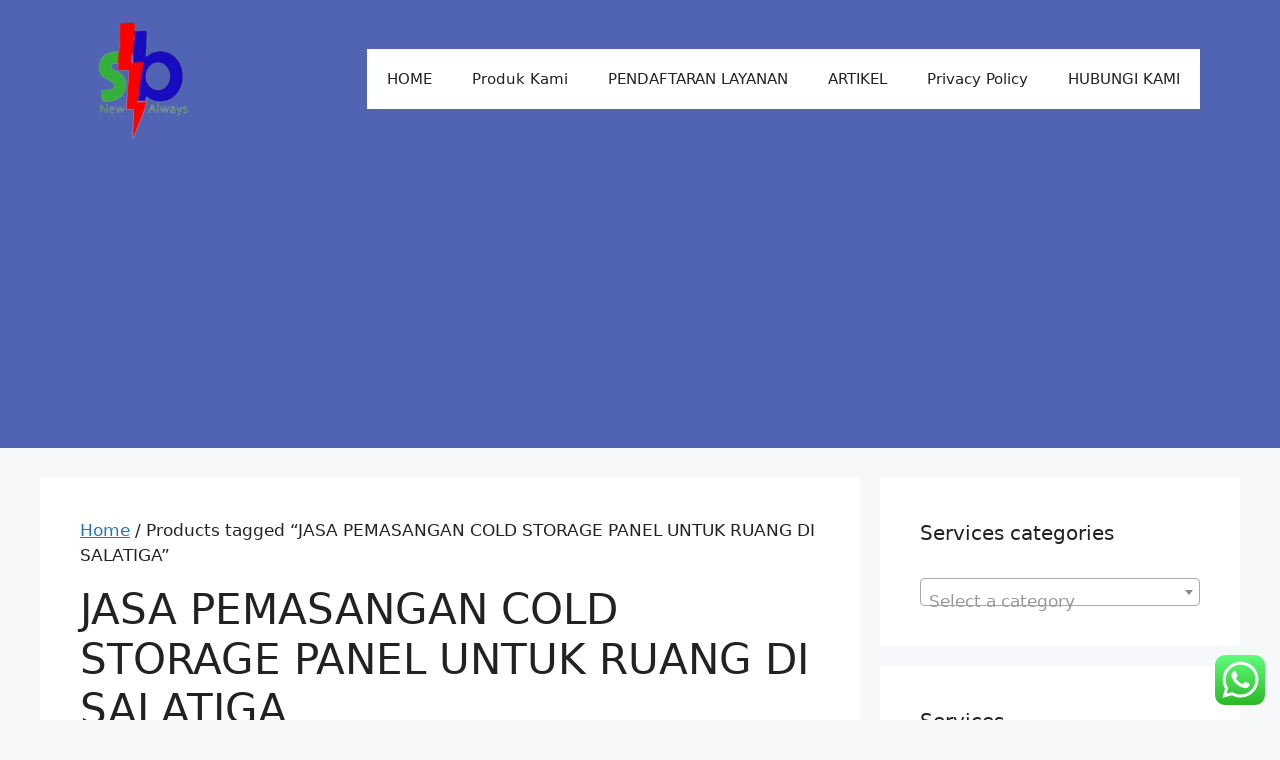

--- FILE ---
content_type: text/html; charset=UTF-8
request_url: https://sbflashservices.com/product-tag/jasa-pemasangan-cold-storage-panel-untuk-ruang-di-salatiga/
body_size: 25910
content:
<!DOCTYPE html><html lang="en-US"><head><meta charset="UTF-8"><meta name='robots' content='index, follow, max-image-preview:large, max-snippet:-1, max-video-preview:-1' /><meta name="viewport" content="width=device-width, initial-scale=1"><title>JASA PEMASANGAN COLD STORAGE PANEL UNTUK RUANG DI SALATIGA Archives - SB FLASH SERVICES</title><link rel="canonical" href="https://sbflashservices.com/product-tag/jasa-pemasangan-cold-storage-panel-untuk-ruang-di-salatiga/" /><meta property="og:locale" content="en_US" /><meta property="og:type" content="article" /><meta property="og:title" content="JASA PEMASANGAN COLD STORAGE PANEL UNTUK RUANG DI SALATIGA Archives - SB FLASH SERVICES" /><meta property="og:url" content="https://sbflashservices.com/product-tag/jasa-pemasangan-cold-storage-panel-untuk-ruang-di-salatiga/" /><meta property="og:site_name" content="SB FLASH SERVICES" /><meta name="twitter:card" content="summary_large_image" /><meta name="twitter:site" content="@sbflashest" /> <script type="application/ld+json" class="yoast-schema-graph">{"@context":"https://schema.org","@graph":[{"@type":"CollectionPage","@id":"https://sbflashservices.com/product-tag/jasa-pemasangan-cold-storage-panel-untuk-ruang-di-salatiga/","url":"https://sbflashservices.com/product-tag/jasa-pemasangan-cold-storage-panel-untuk-ruang-di-salatiga/","name":"JASA PEMASANGAN COLD STORAGE PANEL UNTUK RUANG DI SALATIGA Archives - SB FLASH SERVICES","isPartOf":{"@id":"https://sbflashservices.com/#website"},"primaryImageOfPage":{"@id":"https://sbflashservices.com/product-tag/jasa-pemasangan-cold-storage-panel-untuk-ruang-di-salatiga/#primaryimage"},"image":{"@id":"https://sbflashservices.com/product-tag/jasa-pemasangan-cold-storage-panel-untuk-ruang-di-salatiga/#primaryimage"},"thumbnailUrl":"https://sbflashservices.com/wp-content/uploads/2020/06/cold-storage.jpg","breadcrumb":{"@id":"https://sbflashservices.com/product-tag/jasa-pemasangan-cold-storage-panel-untuk-ruang-di-salatiga/#breadcrumb"},"inLanguage":"en-US"},{"@type":"ImageObject","inLanguage":"en-US","@id":"https://sbflashservices.com/product-tag/jasa-pemasangan-cold-storage-panel-untuk-ruang-di-salatiga/#primaryimage","url":"https://sbflashservices.com/wp-content/uploads/2020/06/cold-storage.jpg","contentUrl":"https://sbflashservices.com/wp-content/uploads/2020/06/cold-storage.jpg","width":500,"height":615},{"@type":"BreadcrumbList","@id":"https://sbflashservices.com/product-tag/jasa-pemasangan-cold-storage-panel-untuk-ruang-di-salatiga/#breadcrumb","itemListElement":[{"@type":"ListItem","position":1,"name":"Home","item":"https://sbflashservices.com/"},{"@type":"ListItem","position":2,"name":"JASA PEMASANGAN COLD STORAGE PANEL UNTUK RUANG DI SALATIGA"}]},{"@type":"WebSite","@id":"https://sbflashservices.com/#website","url":"https://sbflashservices.com/","name":"SB FLASH SERVICES","description":"Pusat Layanan Jasa Profesional Termurah Terlengkap Terbaik Tercepat.  Kami Mengembangkan Semua Produk Jasa Yang Dibutuhkan Oleh Masyarakat Dunia Demi Memberikan Kemudahan Dan Kenyamanan Dalam Menyelesaikan Semua Persoalan Yang Dihadapi Oleh Masyarakat.","publisher":{"@id":"https://sbflashservices.com/#organization"},"potentialAction":[{"@type":"SearchAction","target":{"@type":"EntryPoint","urlTemplate":"https://sbflashservices.com/?s={search_term_string}"},"query-input":{"@type":"PropertyValueSpecification","valueRequired":true,"valueName":"search_term_string"}}],"inLanguage":"en-US"},{"@type":"Organization","@id":"https://sbflashservices.com/#organization","name":"SB FLASH","url":"https://sbflashservices.com/","logo":{"@type":"ImageObject","inLanguage":"en-US","@id":"https://sbflashservices.com/#/schema/logo/image/","url":"https://sbflashservices.com/wp-content/uploads/2017/06/LOGO-SB-FLASH-FB.jpg","contentUrl":"https://sbflashservices.com/wp-content/uploads/2017/06/LOGO-SB-FLASH-FB.jpg","width":526,"height":526,"caption":"SB FLASH"},"image":{"@id":"https://sbflashservices.com/#/schema/logo/image/"},"sameAs":["https://web.facebook.com/SB-FLASH-483922685317902/?pnref=lhc","https://x.com/sbflashest","https://www.instagram.com/sbflashest/"]}]}</script> <link rel='dns-prefetch' href='//www.googletagmanager.com' /><link rel='dns-prefetch' href='//pagead2.googlesyndication.com' /><link rel="alternate" type="application/rss+xml" title="SB FLASH SERVICES &raquo; Feed" href="https://sbflashservices.com/feed/" /><link rel="alternate" type="application/rss+xml" title="SB FLASH SERVICES &raquo; Comments Feed" href="https://sbflashservices.com/comments/feed/" /><link rel="alternate" type="application/rss+xml" title="SB FLASH SERVICES &raquo; JASA PEMASANGAN COLD STORAGE PANEL UNTUK RUANG DI SALATIGA Tag Feed" href="https://sbflashservices.com/product-tag/jasa-pemasangan-cold-storage-panel-untuk-ruang-di-salatiga/feed/" /><style id='wp-img-auto-sizes-contain-inline-css'>img:is([sizes=auto i],[sizes^="auto," i]){contain-intrinsic-size:3000px 1500px}
/*# sourceURL=wp-img-auto-sizes-contain-inline-css */</style><link data-optimized="1" rel='stylesheet' id='ht_ctc_main_css-css' href='https://sbflashservices.com/wp-content/litespeed/css/206032dd7cb338fbf0557ecbe9f499a7.css?ver=a0b9f' media='all' /><style id='wp-emoji-styles-inline-css'>img.wp-smiley, img.emoji {
		display: inline !important;
		border: none !important;
		box-shadow: none !important;
		height: 1em !important;
		width: 1em !important;
		margin: 0 0.07em !important;
		vertical-align: -0.1em !important;
		background: none !important;
		padding: 0 !important;
	}
/*# sourceURL=wp-emoji-styles-inline-css */</style><link data-optimized="1" rel='stylesheet' id='wp-block-library-css' href='https://sbflashservices.com/wp-content/litespeed/css/92368aebef6e0efe88127612918fdaf3.css?ver=6f92f' media='all' /><style id='classic-theme-styles-inline-css'>/*! This file is auto-generated */
.wp-block-button__link{color:#fff;background-color:#32373c;border-radius:9999px;box-shadow:none;text-decoration:none;padding:calc(.667em + 2px) calc(1.333em + 2px);font-size:1.125em}.wp-block-file__button{background:#32373c;color:#fff;text-decoration:none}
/*# sourceURL=/wp-includes/css/classic-themes.min.css */</style><style id='global-styles-inline-css'>:root{--wp--preset--aspect-ratio--square: 1;--wp--preset--aspect-ratio--4-3: 4/3;--wp--preset--aspect-ratio--3-4: 3/4;--wp--preset--aspect-ratio--3-2: 3/2;--wp--preset--aspect-ratio--2-3: 2/3;--wp--preset--aspect-ratio--16-9: 16/9;--wp--preset--aspect-ratio--9-16: 9/16;--wp--preset--color--black: #000000;--wp--preset--color--cyan-bluish-gray: #abb8c3;--wp--preset--color--white: #ffffff;--wp--preset--color--pale-pink: #f78da7;--wp--preset--color--vivid-red: #cf2e2e;--wp--preset--color--luminous-vivid-orange: #ff6900;--wp--preset--color--luminous-vivid-amber: #fcb900;--wp--preset--color--light-green-cyan: #7bdcb5;--wp--preset--color--vivid-green-cyan: #00d084;--wp--preset--color--pale-cyan-blue: #8ed1fc;--wp--preset--color--vivid-cyan-blue: #0693e3;--wp--preset--color--vivid-purple: #9b51e0;--wp--preset--color--contrast: var(--contrast);--wp--preset--color--contrast-2: var(--contrast-2);--wp--preset--color--contrast-3: var(--contrast-3);--wp--preset--color--base: var(--base);--wp--preset--color--base-2: var(--base-2);--wp--preset--color--base-3: var(--base-3);--wp--preset--color--accent: var(--accent);--wp--preset--gradient--vivid-cyan-blue-to-vivid-purple: linear-gradient(135deg,rgb(6,147,227) 0%,rgb(155,81,224) 100%);--wp--preset--gradient--light-green-cyan-to-vivid-green-cyan: linear-gradient(135deg,rgb(122,220,180) 0%,rgb(0,208,130) 100%);--wp--preset--gradient--luminous-vivid-amber-to-luminous-vivid-orange: linear-gradient(135deg,rgb(252,185,0) 0%,rgb(255,105,0) 100%);--wp--preset--gradient--luminous-vivid-orange-to-vivid-red: linear-gradient(135deg,rgb(255,105,0) 0%,rgb(207,46,46) 100%);--wp--preset--gradient--very-light-gray-to-cyan-bluish-gray: linear-gradient(135deg,rgb(238,238,238) 0%,rgb(169,184,195) 100%);--wp--preset--gradient--cool-to-warm-spectrum: linear-gradient(135deg,rgb(74,234,220) 0%,rgb(151,120,209) 20%,rgb(207,42,186) 40%,rgb(238,44,130) 60%,rgb(251,105,98) 80%,rgb(254,248,76) 100%);--wp--preset--gradient--blush-light-purple: linear-gradient(135deg,rgb(255,206,236) 0%,rgb(152,150,240) 100%);--wp--preset--gradient--blush-bordeaux: linear-gradient(135deg,rgb(254,205,165) 0%,rgb(254,45,45) 50%,rgb(107,0,62) 100%);--wp--preset--gradient--luminous-dusk: linear-gradient(135deg,rgb(255,203,112) 0%,rgb(199,81,192) 50%,rgb(65,88,208) 100%);--wp--preset--gradient--pale-ocean: linear-gradient(135deg,rgb(255,245,203) 0%,rgb(182,227,212) 50%,rgb(51,167,181) 100%);--wp--preset--gradient--electric-grass: linear-gradient(135deg,rgb(202,248,128) 0%,rgb(113,206,126) 100%);--wp--preset--gradient--midnight: linear-gradient(135deg,rgb(2,3,129) 0%,rgb(40,116,252) 100%);--wp--preset--font-size--small: 13px;--wp--preset--font-size--medium: 20px;--wp--preset--font-size--large: 36px;--wp--preset--font-size--x-large: 42px;--wp--preset--spacing--20: 0.44rem;--wp--preset--spacing--30: 0.67rem;--wp--preset--spacing--40: 1rem;--wp--preset--spacing--50: 1.5rem;--wp--preset--spacing--60: 2.25rem;--wp--preset--spacing--70: 3.38rem;--wp--preset--spacing--80: 5.06rem;--wp--preset--shadow--natural: 6px 6px 9px rgba(0, 0, 0, 0.2);--wp--preset--shadow--deep: 12px 12px 50px rgba(0, 0, 0, 0.4);--wp--preset--shadow--sharp: 6px 6px 0px rgba(0, 0, 0, 0.2);--wp--preset--shadow--outlined: 6px 6px 0px -3px rgb(255, 255, 255), 6px 6px rgb(0, 0, 0);--wp--preset--shadow--crisp: 6px 6px 0px rgb(0, 0, 0);}:where(.is-layout-flex){gap: 0.5em;}:where(.is-layout-grid){gap: 0.5em;}body .is-layout-flex{display: flex;}.is-layout-flex{flex-wrap: wrap;align-items: center;}.is-layout-flex > :is(*, div){margin: 0;}body .is-layout-grid{display: grid;}.is-layout-grid > :is(*, div){margin: 0;}:where(.wp-block-columns.is-layout-flex){gap: 2em;}:where(.wp-block-columns.is-layout-grid){gap: 2em;}:where(.wp-block-post-template.is-layout-flex){gap: 1.25em;}:where(.wp-block-post-template.is-layout-grid){gap: 1.25em;}.has-black-color{color: var(--wp--preset--color--black) !important;}.has-cyan-bluish-gray-color{color: var(--wp--preset--color--cyan-bluish-gray) !important;}.has-white-color{color: var(--wp--preset--color--white) !important;}.has-pale-pink-color{color: var(--wp--preset--color--pale-pink) !important;}.has-vivid-red-color{color: var(--wp--preset--color--vivid-red) !important;}.has-luminous-vivid-orange-color{color: var(--wp--preset--color--luminous-vivid-orange) !important;}.has-luminous-vivid-amber-color{color: var(--wp--preset--color--luminous-vivid-amber) !important;}.has-light-green-cyan-color{color: var(--wp--preset--color--light-green-cyan) !important;}.has-vivid-green-cyan-color{color: var(--wp--preset--color--vivid-green-cyan) !important;}.has-pale-cyan-blue-color{color: var(--wp--preset--color--pale-cyan-blue) !important;}.has-vivid-cyan-blue-color{color: var(--wp--preset--color--vivid-cyan-blue) !important;}.has-vivid-purple-color{color: var(--wp--preset--color--vivid-purple) !important;}.has-black-background-color{background-color: var(--wp--preset--color--black) !important;}.has-cyan-bluish-gray-background-color{background-color: var(--wp--preset--color--cyan-bluish-gray) !important;}.has-white-background-color{background-color: var(--wp--preset--color--white) !important;}.has-pale-pink-background-color{background-color: var(--wp--preset--color--pale-pink) !important;}.has-vivid-red-background-color{background-color: var(--wp--preset--color--vivid-red) !important;}.has-luminous-vivid-orange-background-color{background-color: var(--wp--preset--color--luminous-vivid-orange) !important;}.has-luminous-vivid-amber-background-color{background-color: var(--wp--preset--color--luminous-vivid-amber) !important;}.has-light-green-cyan-background-color{background-color: var(--wp--preset--color--light-green-cyan) !important;}.has-vivid-green-cyan-background-color{background-color: var(--wp--preset--color--vivid-green-cyan) !important;}.has-pale-cyan-blue-background-color{background-color: var(--wp--preset--color--pale-cyan-blue) !important;}.has-vivid-cyan-blue-background-color{background-color: var(--wp--preset--color--vivid-cyan-blue) !important;}.has-vivid-purple-background-color{background-color: var(--wp--preset--color--vivid-purple) !important;}.has-black-border-color{border-color: var(--wp--preset--color--black) !important;}.has-cyan-bluish-gray-border-color{border-color: var(--wp--preset--color--cyan-bluish-gray) !important;}.has-white-border-color{border-color: var(--wp--preset--color--white) !important;}.has-pale-pink-border-color{border-color: var(--wp--preset--color--pale-pink) !important;}.has-vivid-red-border-color{border-color: var(--wp--preset--color--vivid-red) !important;}.has-luminous-vivid-orange-border-color{border-color: var(--wp--preset--color--luminous-vivid-orange) !important;}.has-luminous-vivid-amber-border-color{border-color: var(--wp--preset--color--luminous-vivid-amber) !important;}.has-light-green-cyan-border-color{border-color: var(--wp--preset--color--light-green-cyan) !important;}.has-vivid-green-cyan-border-color{border-color: var(--wp--preset--color--vivid-green-cyan) !important;}.has-pale-cyan-blue-border-color{border-color: var(--wp--preset--color--pale-cyan-blue) !important;}.has-vivid-cyan-blue-border-color{border-color: var(--wp--preset--color--vivid-cyan-blue) !important;}.has-vivid-purple-border-color{border-color: var(--wp--preset--color--vivid-purple) !important;}.has-vivid-cyan-blue-to-vivid-purple-gradient-background{background: var(--wp--preset--gradient--vivid-cyan-blue-to-vivid-purple) !important;}.has-light-green-cyan-to-vivid-green-cyan-gradient-background{background: var(--wp--preset--gradient--light-green-cyan-to-vivid-green-cyan) !important;}.has-luminous-vivid-amber-to-luminous-vivid-orange-gradient-background{background: var(--wp--preset--gradient--luminous-vivid-amber-to-luminous-vivid-orange) !important;}.has-luminous-vivid-orange-to-vivid-red-gradient-background{background: var(--wp--preset--gradient--luminous-vivid-orange-to-vivid-red) !important;}.has-very-light-gray-to-cyan-bluish-gray-gradient-background{background: var(--wp--preset--gradient--very-light-gray-to-cyan-bluish-gray) !important;}.has-cool-to-warm-spectrum-gradient-background{background: var(--wp--preset--gradient--cool-to-warm-spectrum) !important;}.has-blush-light-purple-gradient-background{background: var(--wp--preset--gradient--blush-light-purple) !important;}.has-blush-bordeaux-gradient-background{background: var(--wp--preset--gradient--blush-bordeaux) !important;}.has-luminous-dusk-gradient-background{background: var(--wp--preset--gradient--luminous-dusk) !important;}.has-pale-ocean-gradient-background{background: var(--wp--preset--gradient--pale-ocean) !important;}.has-electric-grass-gradient-background{background: var(--wp--preset--gradient--electric-grass) !important;}.has-midnight-gradient-background{background: var(--wp--preset--gradient--midnight) !important;}.has-small-font-size{font-size: var(--wp--preset--font-size--small) !important;}.has-medium-font-size{font-size: var(--wp--preset--font-size--medium) !important;}.has-large-font-size{font-size: var(--wp--preset--font-size--large) !important;}.has-x-large-font-size{font-size: var(--wp--preset--font-size--x-large) !important;}
:where(.wp-block-post-template.is-layout-flex){gap: 1.25em;}:where(.wp-block-post-template.is-layout-grid){gap: 1.25em;}
:where(.wp-block-term-template.is-layout-flex){gap: 1.25em;}:where(.wp-block-term-template.is-layout-grid){gap: 1.25em;}
:where(.wp-block-columns.is-layout-flex){gap: 2em;}:where(.wp-block-columns.is-layout-grid){gap: 2em;}
:root :where(.wp-block-pullquote){font-size: 1.5em;line-height: 1.6;}
/*# sourceURL=global-styles-inline-css */</style><link data-optimized="1" rel='stylesheet' id='contact-form-7-css' href='https://sbflashservices.com/wp-content/litespeed/css/2aeeb0f9ca3b9aabb8e5ce6f70f53a89.css?ver=8695a' media='all' /><link data-optimized="1" rel='stylesheet' id='woocommerce-layout-css' href='https://sbflashservices.com/wp-content/litespeed/css/4ed0054d94ae584d13190cd97dcf5350.css?ver=056d1' media='all' /><link data-optimized="1" rel='stylesheet' id='woocommerce-smallscreen-css' href='https://sbflashservices.com/wp-content/litespeed/css/833d352fd82c5347548e390bb166785a.css?ver=2892b' media='only screen and (max-width: 768px)' /><link data-optimized="1" rel='stylesheet' id='woocommerce-general-css' href='https://sbflashservices.com/wp-content/litespeed/css/6e0ad56f4c15d5636cfae39e961d744b.css?ver=eefb8' media='all' /><style id='woocommerce-general-inline-css'>.woocommerce .page-header-image-single {display: none;}.woocommerce .entry-content,.woocommerce .product .entry-summary {margin-top: 0;}.related.products {clear: both;}.checkout-subscribe-prompt.clear {visibility: visible;height: initial;width: initial;}@media (max-width:768px) {.woocommerce .woocommerce-ordering,.woocommerce-page .woocommerce-ordering {float: none;}.woocommerce .woocommerce-ordering select {max-width: 100%;}.woocommerce ul.products li.product,.woocommerce-page ul.products li.product,.woocommerce-page[class*=columns-] ul.products li.product,.woocommerce[class*=columns-] ul.products li.product {width: 100%;float: none;}}
/*# sourceURL=woocommerce-general-inline-css */</style><style id='woocommerce-inline-inline-css'>.woocommerce form .form-row .required { visibility: visible; }
/*# sourceURL=woocommerce-inline-inline-css */</style><link data-optimized="1" rel='stylesheet' id='ez-toc-css' href='https://sbflashservices.com/wp-content/litespeed/css/513dfe314cd6ac70990c5c45931bfbd2.css?ver=d40a3' media='all' /><style id='ez-toc-inline-css'>div#ez-toc-container .ez-toc-title {font-size: 120%;}div#ez-toc-container .ez-toc-title {font-weight: 500;}div#ez-toc-container ul li , div#ez-toc-container ul li a {font-size: 95%;}div#ez-toc-container ul li , div#ez-toc-container ul li a {font-weight: 500;}div#ez-toc-container nav ul ul li {font-size: 90%;}.ez-toc-box-title {font-weight: bold; margin-bottom: 10px; text-align: center; text-transform: uppercase; letter-spacing: 1px; color: #666; padding-bottom: 5px;position:absolute;top:-4%;left:5%;background-color: inherit;transition: top 0.3s ease;}.ez-toc-box-title.toc-closed {top:-25%;}
.ez-toc-container-direction {direction: ltr;}.ez-toc-counter ul{counter-reset: item ;}.ez-toc-counter nav ul li a::before {content: counters(item, '.', decimal) '. ';display: inline-block;counter-increment: item;flex-grow: 0;flex-shrink: 0;margin-right: .2em; float: left; }.ez-toc-widget-direction {direction: ltr;}.ez-toc-widget-container ul{counter-reset: item ;}.ez-toc-widget-container nav ul li a::before {content: counters(item, '.', decimal) '. ';display: inline-block;counter-increment: item;flex-grow: 0;flex-shrink: 0;margin-right: .2em; float: left; }
/*# sourceURL=ez-toc-inline-css */</style><link data-optimized="1" rel='stylesheet' id='brands-styles-css' href='https://sbflashservices.com/wp-content/litespeed/css/983b59eccb769771c99f903a7cc3502e.css?ver=6983f' media='all' /><link data-optimized="1" rel='stylesheet' id='generate-style-css' href='https://sbflashservices.com/wp-content/litespeed/css/5a418a33d5c6256014b677288c0eac5e.css?ver=089e7' media='all' /><style id='generate-style-inline-css'>body{background-color:var(--base-2);color:var(--contrast);}a{color:var(--accent);}a{text-decoration:underline;}.entry-title a, .site-branding a, a.button, .wp-block-button__link, .main-navigation a{text-decoration:none;}a:hover, a:focus, a:active{color:var(--contrast);}.wp-block-group__inner-container{max-width:1200px;margin-left:auto;margin-right:auto;}.site-header .header-image{width:120px;}:root{--contrast:#222222;--contrast-2:#575760;--contrast-3:#b2b2be;--base:#f0f0f0;--base-2:#f7f8f9;--base-3:#ffffff;--accent:#1f75c0;}:root .has-contrast-color{color:var(--contrast);}:root .has-contrast-background-color{background-color:var(--contrast);}:root .has-contrast-2-color{color:var(--contrast-2);}:root .has-contrast-2-background-color{background-color:var(--contrast-2);}:root .has-contrast-3-color{color:var(--contrast-3);}:root .has-contrast-3-background-color{background-color:var(--contrast-3);}:root .has-base-color{color:var(--base);}:root .has-base-background-color{background-color:var(--base);}:root .has-base-2-color{color:var(--base-2);}:root .has-base-2-background-color{background-color:var(--base-2);}:root .has-base-3-color{color:var(--base-3);}:root .has-base-3-background-color{background-color:var(--base-3);}:root .has-accent-color{color:var(--accent);}:root .has-accent-background-color{background-color:var(--accent);}.top-bar{background-color:#636363;color:#ffffff;}.top-bar a{color:#ffffff;}.top-bar a:hover{color:#303030;}.site-header{background-color:#5064b3;color:#161010;}.main-title a,.main-title a:hover{color:var(--contrast);}.site-description{color:var(--contrast-2);}.main-navigation,.main-navigation ul ul{background-color:var(--base-3);}.main-navigation .main-nav ul li a, .main-navigation .menu-toggle, .main-navigation .menu-bar-items{color:var(--contrast);}.main-navigation .main-nav ul li:not([class*="current-menu-"]):hover > a, .main-navigation .main-nav ul li:not([class*="current-menu-"]):focus > a, .main-navigation .main-nav ul li.sfHover:not([class*="current-menu-"]) > a, .main-navigation .menu-bar-item:hover > a, .main-navigation .menu-bar-item.sfHover > a{color:var(--accent);}button.menu-toggle:hover,button.menu-toggle:focus{color:var(--contrast);}.main-navigation .main-nav ul li[class*="current-menu-"] > a{color:var(--accent);}.navigation-search input[type="search"],.navigation-search input[type="search"]:active, .navigation-search input[type="search"]:focus, .main-navigation .main-nav ul li.search-item.active > a, .main-navigation .menu-bar-items .search-item.active > a{color:var(--accent);}.main-navigation ul ul{background-color:var(--base);}.separate-containers .inside-article, .separate-containers .comments-area, .separate-containers .page-header, .one-container .container, .separate-containers .paging-navigation, .inside-page-header{background-color:var(--base-3);}.entry-title a{color:var(--contrast);}.entry-title a:hover{color:var(--contrast-2);}.entry-meta{color:var(--contrast-2);}.sidebar .widget{background-color:var(--base-3);}.footer-widgets{background-color:var(--base-3);}.site-info{background-color:var(--base-3);}input[type="text"],input[type="email"],input[type="url"],input[type="password"],input[type="search"],input[type="tel"],input[type="number"],textarea,select{color:var(--contrast);background-color:var(--base-2);border-color:var(--base);}input[type="text"]:focus,input[type="email"]:focus,input[type="url"]:focus,input[type="password"]:focus,input[type="search"]:focus,input[type="tel"]:focus,input[type="number"]:focus,textarea:focus,select:focus{color:var(--contrast);background-color:var(--base-2);border-color:var(--contrast-3);}button,html input[type="button"],input[type="reset"],input[type="submit"],a.button,a.wp-block-button__link:not(.has-background){color:#ffffff;background-color:#55555e;}button:hover,html input[type="button"]:hover,input[type="reset"]:hover,input[type="submit"]:hover,a.button:hover,button:focus,html input[type="button"]:focus,input[type="reset"]:focus,input[type="submit"]:focus,a.button:focus,a.wp-block-button__link:not(.has-background):active,a.wp-block-button__link:not(.has-background):focus,a.wp-block-button__link:not(.has-background):hover{color:#ffffff;background-color:#3f4047;}a.generate-back-to-top{background-color:rgba( 0,0,0,0.4 );color:#ffffff;}a.generate-back-to-top:hover,a.generate-back-to-top:focus{background-color:rgba( 0,0,0,0.6 );color:#ffffff;}:root{--gp-search-modal-bg-color:var(--base-3);--gp-search-modal-text-color:var(--contrast);--gp-search-modal-overlay-bg-color:rgba(0,0,0,0.2);}@media (max-width:768px){.main-navigation .menu-bar-item:hover > a, .main-navigation .menu-bar-item.sfHover > a{background:none;color:var(--contrast);}}.nav-below-header .main-navigation .inside-navigation.grid-container, .nav-above-header .main-navigation .inside-navigation.grid-container{padding:0px 20px 0px 20px;}.site-main .wp-block-group__inner-container{padding:40px;}.separate-containers .paging-navigation{padding-top:20px;padding-bottom:20px;}.entry-content .alignwide, body:not(.no-sidebar) .entry-content .alignfull{margin-left:-40px;width:calc(100% + 80px);max-width:calc(100% + 80px);}.rtl .menu-item-has-children .dropdown-menu-toggle{padding-left:20px;}.rtl .main-navigation .main-nav ul li.menu-item-has-children > a{padding-right:20px;}@media (max-width:768px){.separate-containers .inside-article, .separate-containers .comments-area, .separate-containers .page-header, .separate-containers .paging-navigation, .one-container .site-content, .inside-page-header{padding:30px;}.site-main .wp-block-group__inner-container{padding:30px;}.inside-top-bar{padding-right:30px;padding-left:30px;}.inside-header{padding-right:30px;padding-left:30px;}.widget-area .widget{padding-top:30px;padding-right:30px;padding-bottom:30px;padding-left:30px;}.footer-widgets-container{padding-top:30px;padding-right:30px;padding-bottom:30px;padding-left:30px;}.inside-site-info{padding-right:30px;padding-left:30px;}.entry-content .alignwide, body:not(.no-sidebar) .entry-content .alignfull{margin-left:-30px;width:calc(100% + 60px);max-width:calc(100% + 60px);}.one-container .site-main .paging-navigation{margin-bottom:20px;}}/* End cached CSS */.is-right-sidebar{width:30%;}.is-left-sidebar{width:30%;}.site-content .content-area{width:70%;}@media (max-width:768px){.main-navigation .menu-toggle,.sidebar-nav-mobile:not(#sticky-placeholder){display:block;}.main-navigation ul,.gen-sidebar-nav,.main-navigation:not(.slideout-navigation):not(.toggled) .main-nav > ul,.has-inline-mobile-toggle #site-navigation .inside-navigation > *:not(.navigation-search):not(.main-nav){display:none;}.nav-align-right .inside-navigation,.nav-align-center .inside-navigation{justify-content:space-between;}.has-inline-mobile-toggle .mobile-menu-control-wrapper{display:flex;flex-wrap:wrap;}.has-inline-mobile-toggle .inside-header{flex-direction:row;text-align:left;flex-wrap:wrap;}.has-inline-mobile-toggle .header-widget,.has-inline-mobile-toggle #site-navigation{flex-basis:100%;}.nav-float-left .has-inline-mobile-toggle #site-navigation{order:10;}}
.elementor-template-full-width .site-content{display:block;}
/*# sourceURL=generate-style-inline-css */</style> <script src="https://sbflashservices.com/wp-includes/js/jquery/jquery.min.js?ver=3.7.1" id="jquery-core-js"></script> <script data-optimized="1" src="https://sbflashservices.com/wp-content/litespeed/js/a8458f1af0f5ad07f6584dd351c8218d.js?ver=52301" id="jquery-migrate-js"></script> <script data-optimized="1" src="https://sbflashservices.com/wp-content/litespeed/js/bbe6fe78369497f2aca5aecec1f612a3.js?ver=5c1a2" id="wc-jquery-blockui-js" defer data-wp-strategy="defer"></script> <script id="wc-add-to-cart-js-extra">var wc_add_to_cart_params = {"ajax_url":"/wp-admin/admin-ajax.php","wc_ajax_url":"/?wc-ajax=%%endpoint%%","i18n_view_cart":"View cart","cart_url":"https://sbflashservices.com/cart/","is_cart":"","cart_redirect_after_add":"no"};
//# sourceURL=wc-add-to-cart-js-extra</script> <script data-optimized="1" src="https://sbflashservices.com/wp-content/litespeed/js/426d51cd823a1b6143cf21db2b42d82a.js?ver=3a30a" id="wc-add-to-cart-js" defer data-wp-strategy="defer"></script> <script data-optimized="1" src="https://sbflashservices.com/wp-content/litespeed/js/aa7c33761fde23c68b5d7f5896e8e1f5.js?ver=c5632" id="wc-js-cookie-js" defer data-wp-strategy="defer"></script> <script id="woocommerce-js-extra">var woocommerce_params = {"ajax_url":"/wp-admin/admin-ajax.php","wc_ajax_url":"/?wc-ajax=%%endpoint%%","i18n_password_show":"Show password","i18n_password_hide":"Hide password"};
//# sourceURL=woocommerce-js-extra</script> <script data-optimized="1" src="https://sbflashservices.com/wp-content/litespeed/js/e915317d4b255b7421571d69bc7042ce.js?ver=2e3f3" id="woocommerce-js" defer data-wp-strategy="defer"></script> 
 <script src="https://www.googletagmanager.com/gtag/js?id=GT-NS9ZLNHR" id="google_gtagjs-js" async></script> <script id="google_gtagjs-js-after">window.dataLayer = window.dataLayer || [];function gtag(){dataLayer.push(arguments);}
gtag("set","linker",{"domains":["sbflashservices.com"]});
gtag("js", new Date());
gtag("set", "developer_id.dZTNiMT", true);
gtag("config", "GT-NS9ZLNHR");
//# sourceURL=google_gtagjs-js-after</script> <link rel="https://api.w.org/" href="https://sbflashservices.com/wp-json/" /><link rel="alternate" title="JSON" type="application/json" href="https://sbflashservices.com/wp-json/wp/v2/product_tag/6418" /><link rel="EditURI" type="application/rsd+xml" title="RSD" href="https://sbflashservices.com/xmlrpc.php?rsd" /><meta name="generator" content="WordPress 6.9" /><meta name="generator" content="WooCommerce 10.3.6" /><meta name="generator" content="Site Kit by Google 1.167.0" /><meta name="google-site-verification" content="tXRIWMDQeAbvTabO3nlXdU9X-CmgYf8umgSIIlSfyqI" />
<noscript><style>.woocommerce-product-gallery{ opacity: 1 !important; }</style></noscript><meta name="google-adsense-platform-account" content="ca-host-pub-2644536267352236"><meta name="google-adsense-platform-domain" content="sitekit.withgoogle.com"><meta name="generator" content="Elementor 3.33.4; features: e_font_icon_svg, additional_custom_breakpoints; settings: css_print_method-external, google_font-enabled, font_display-swap"><style>.e-con.e-parent:nth-of-type(n+4):not(.e-lazyloaded):not(.e-no-lazyload),
				.e-con.e-parent:nth-of-type(n+4):not(.e-lazyloaded):not(.e-no-lazyload) * {
					background-image: none !important;
				}
				@media screen and (max-height: 1024px) {
					.e-con.e-parent:nth-of-type(n+3):not(.e-lazyloaded):not(.e-no-lazyload),
					.e-con.e-parent:nth-of-type(n+3):not(.e-lazyloaded):not(.e-no-lazyload) * {
						background-image: none !important;
					}
				}
				@media screen and (max-height: 640px) {
					.e-con.e-parent:nth-of-type(n+2):not(.e-lazyloaded):not(.e-no-lazyload),
					.e-con.e-parent:nth-of-type(n+2):not(.e-lazyloaded):not(.e-no-lazyload) * {
						background-image: none !important;
					}
				}</style> <script async src="https://pagead2.googlesyndication.com/pagead/js/adsbygoogle.js?client=ca-pub-2355816516504295&amp;host=ca-host-pub-2644536267352236" crossorigin="anonymous"></script> <link rel="icon" href="https://sbflashservices.com/wp-content/uploads/2017/05/cropped-logo-sb-flash-200x200.png" sizes="32x32" /><link rel="icon" href="https://sbflashservices.com/wp-content/uploads/2017/05/cropped-logo-sb-flash-200x200.png" sizes="192x192" /><link rel="apple-touch-icon" href="https://sbflashservices.com/wp-content/uploads/2017/05/cropped-logo-sb-flash-200x200.png" /><meta name="msapplication-TileImage" content="https://sbflashservices.com/wp-content/uploads/2017/05/cropped-logo-sb-flash.png" /></head><body data-rsssl=1 class="archive tax-product_tag term-jasa-pemasangan-cold-storage-panel-untuk-ruang-di-salatiga term-6418 wp-custom-logo wp-embed-responsive wp-theme-generatepress theme-generatepress woocommerce woocommerce-page woocommerce-no-js right-sidebar nav-float-right separate-containers header-aligned-left dropdown-hover elementor-default elementor-kit-75015" itemtype="https://schema.org/Blog" itemscope>
<a class="screen-reader-text skip-link" href="#content" title="Skip to content">Skip to content</a><header class="site-header has-inline-mobile-toggle" id="masthead" aria-label="Site"  itemtype="https://schema.org/WPHeader" itemscope><div class="inside-header grid-container"><div class="site-logo">
<a href="https://sbflashservices.com/" rel="home">
<img data-lazyloaded="1" src="[data-uri]"  class="header-image is-logo-image" alt="SB FLASH SERVICES" data-src="https://sbflashservices.com/wp-content/uploads/2022/07/cropped-cropped-logo_SB_Flash-removebg-preview-200x200-removebg-preview.png" width="200" height="196" /><noscript><img  class="header-image is-logo-image" alt="SB FLASH SERVICES" src="https://sbflashservices.com/wp-content/uploads/2022/07/cropped-cropped-logo_SB_Flash-removebg-preview-200x200-removebg-preview.png" width="200" height="196" /></noscript>
</a></div><nav class="main-navigation mobile-menu-control-wrapper" id="mobile-menu-control-wrapper" aria-label="Mobile Toggle">
<button data-nav="site-navigation" class="menu-toggle" aria-controls="primary-menu" aria-expanded="false">
<span class="gp-icon icon-menu-bars"><svg viewBox="0 0 512 512" aria-hidden="true" xmlns="http://www.w3.org/2000/svg" width="1em" height="1em"><path d="M0 96c0-13.255 10.745-24 24-24h464c13.255 0 24 10.745 24 24s-10.745 24-24 24H24c-13.255 0-24-10.745-24-24zm0 160c0-13.255 10.745-24 24-24h464c13.255 0 24 10.745 24 24s-10.745 24-24 24H24c-13.255 0-24-10.745-24-24zm0 160c0-13.255 10.745-24 24-24h464c13.255 0 24 10.745 24 24s-10.745 24-24 24H24c-13.255 0-24-10.745-24-24z" /></svg><svg viewBox="0 0 512 512" aria-hidden="true" xmlns="http://www.w3.org/2000/svg" width="1em" height="1em"><path d="M71.029 71.029c9.373-9.372 24.569-9.372 33.942 0L256 222.059l151.029-151.03c9.373-9.372 24.569-9.372 33.942 0 9.372 9.373 9.372 24.569 0 33.942L289.941 256l151.03 151.029c9.372 9.373 9.372 24.569 0 33.942-9.373 9.372-24.569 9.372-33.942 0L256 289.941l-151.029 151.03c-9.373 9.372-24.569 9.372-33.942 0-9.372-9.373-9.372-24.569 0-33.942L222.059 256 71.029 104.971c-9.372-9.373-9.372-24.569 0-33.942z" /></svg></span><span class="screen-reader-text">Menu</span>		</button></nav><nav class="main-navigation sub-menu-right" id="site-navigation" aria-label="Primary"  itemtype="https://schema.org/SiteNavigationElement" itemscope><div class="inside-navigation grid-container">
<button class="menu-toggle" aria-controls="primary-menu" aria-expanded="false">
<span class="gp-icon icon-menu-bars"><svg viewBox="0 0 512 512" aria-hidden="true" xmlns="http://www.w3.org/2000/svg" width="1em" height="1em"><path d="M0 96c0-13.255 10.745-24 24-24h464c13.255 0 24 10.745 24 24s-10.745 24-24 24H24c-13.255 0-24-10.745-24-24zm0 160c0-13.255 10.745-24 24-24h464c13.255 0 24 10.745 24 24s-10.745 24-24 24H24c-13.255 0-24-10.745-24-24zm0 160c0-13.255 10.745-24 24-24h464c13.255 0 24 10.745 24 24s-10.745 24-24 24H24c-13.255 0-24-10.745-24-24z" /></svg><svg viewBox="0 0 512 512" aria-hidden="true" xmlns="http://www.w3.org/2000/svg" width="1em" height="1em"><path d="M71.029 71.029c9.373-9.372 24.569-9.372 33.942 0L256 222.059l151.029-151.03c9.373-9.372 24.569-9.372 33.942 0 9.372 9.373 9.372 24.569 0 33.942L289.941 256l151.03 151.029c9.372 9.373 9.372 24.569 0 33.942-9.373 9.372-24.569 9.372-33.942 0L256 289.941l-151.029 151.03c-9.373 9.372-24.569 9.372-33.942 0-9.372-9.373-9.372-24.569 0-33.942L222.059 256 71.029 104.971c-9.372-9.373-9.372-24.569 0-33.942z" /></svg></span><span class="mobile-menu">Menu</span>				</button><div id="primary-menu" class="main-nav"><ul id="menu-menu1" class=" menu sf-menu"><li id="menu-item-570" class="menu-item menu-item-type-custom menu-item-object-custom menu-item-home menu-item-570"><a href="https://sbflashservices.com/">HOME</a></li><li id="menu-item-573" class="menu-item menu-item-type-post_type menu-item-object-page menu-item-home menu-item-573"><a href="https://sbflashservices.com/">Produk Kami</a></li><li id="menu-item-575" class="menu-item menu-item-type-post_type menu-item-object-page menu-item-575"><a href="https://sbflashservices.com/pendaftaran-skill-keahlian/">PENDAFTARAN LAYANAN</a></li><li id="menu-item-883" class="menu-item menu-item-type-post_type menu-item-object-page menu-item-883"><a href="https://sbflashservices.com/artikel/">ARTIKEL</a></li><li id="menu-item-73401" class="menu-item menu-item-type-post_type menu-item-object-page menu-item-73401"><a href="https://sbflashservices.com/privacy-policy/">Privacy Policy</a></li><li id="menu-item-73402" class="menu-item menu-item-type-post_type menu-item-object-page menu-item-73402"><a href="https://sbflashservices.com/hubungi-kami/">HUBUNGI KAMI</a></li></ul></div></div></nav></div></header><div class="site grid-container container hfeed" id="page"><div class="site-content" id="content"><div class="content-area" id="primary"><main class="site-main" id="main"><div class="woocommerce-archive-wrapper"><div class="inside-article"><div class="entry-content" itemprop="text"><nav class="woocommerce-breadcrumb" aria-label="Breadcrumb"><a href="https://sbflashservices.com">Home</a>&nbsp;&#47;&nbsp;Products tagged &ldquo;JASA PEMASANGAN COLD STORAGE PANEL UNTUK RUANG DI SALATIGA&rdquo;</nav><header class="woocommerce-products-header"><h1 class="woocommerce-products-header__title page-title">JASA PEMASANGAN COLD STORAGE PANEL UNTUK RUANG DI SALATIGA</h1></header><div class="woocommerce-notices-wrapper"></div><p class="woocommerce-result-count" role="alert" aria-relevant="all" >
Showing the single result</p><form class="woocommerce-ordering" method="get">
<select
name="orderby"
class="orderby"
aria-label="Shop order"
><option value="menu_order"  selected='selected'>Default sorting</option><option value="popularity" >Sort by popularity</option><option value="rating" >Sort by average rating</option><option value="date" >Sort by latest</option><option value="price" >Sort by price: low to high</option><option value="price-desc" >Sort by price: high to low</option>
</select>
<input type="hidden" name="paged" value="1" /></form><ul class="products columns-4"><li class="product type-product post-2020 status-publish first instock product_cat-jasa-instalasi product_cat-produk-jasa-dan-layanan product_tag-cold-storage-panel-di-salatiga product_tag-cold-storage-saltiga product_tag-jasa-cold-storage-termurah-di-salatiga product_tag-jasa-pemasangan-cold-storage-panel-di-salatiga product_tag-jasa-pemasangan-cold-storage-panel-untuk-ruang-di-salatiga product_tag-jasa-pembuatan-gudang-berpendingin-di-salatiga has-post-thumbnail shipping-taxable purchasable product-type-simple">
<a href="https://sbflashservices.com/product/jasa-pemasangan-cold-storage-panel-termurah-di-salatiga/" class="woocommerce-LoopProduct-link woocommerce-loop-product__link"><img data-lazyloaded="1" src="[data-uri]" width="200" height="200" data-src="https://sbflashservices.com/wp-content/uploads/2020/06/cold-storage-200x200.jpg" class="attachment-woocommerce_thumbnail size-woocommerce_thumbnail" alt="JASA PEMASANGAN COLD STORAGE PANEL TERMURAH DI SALATIGA" decoding="async" data-srcset="https://sbflashservices.com/wp-content/uploads/2020/06/cold-storage-200x200.jpg 200w, https://sbflashservices.com/wp-content/uploads/2020/06/cold-storage-100x100.jpg 100w" data-sizes="(max-width: 200px) 100vw, 200px" /><noscript><img width="200" height="200" src="https://sbflashservices.com/wp-content/uploads/2020/06/cold-storage-200x200.jpg" class="attachment-woocommerce_thumbnail size-woocommerce_thumbnail" alt="JASA PEMASANGAN COLD STORAGE PANEL TERMURAH DI SALATIGA" decoding="async" srcset="https://sbflashservices.com/wp-content/uploads/2020/06/cold-storage-200x200.jpg 200w, https://sbflashservices.com/wp-content/uploads/2020/06/cold-storage-100x100.jpg 100w" sizes="(max-width: 200px) 100vw, 200px" /></noscript><h2 class="woocommerce-loop-product__title">JASA PEMASANGAN COLD STORAGE PANEL TERMURAH DI SALATIGA</h2>
<span class="price"><span class="woocommerce-Price-amount amount"><bdi><span class="woocommerce-Price-currencySymbol">Rp</span>&nbsp;123,456</bdi></span></span>
</a><a href="/product-tag/jasa-pemasangan-cold-storage-panel-untuk-ruang-di-salatiga/?add-to-cart=2020" aria-describedby="woocommerce_loop_add_to_cart_link_describedby_2020" data-quantity="1" class="button product_type_simple add_to_cart_button ajax_add_to_cart" data-product_id="2020" data-product_sku="" aria-label="Add to cart: &ldquo;JASA PEMASANGAN COLD STORAGE PANEL TERMURAH DI SALATIGA&rdquo;" rel="nofollow" data-success_message="&ldquo;JASA PEMASANGAN COLD STORAGE PANEL TERMURAH DI SALATIGA&rdquo; has been added to your cart" role="button">Add to cart</a>	<span id="woocommerce_loop_add_to_cart_link_describedby_2020" class="screen-reader-text">
</span></li></ul></div></div></div></main></div><div class="widget-area sidebar is-right-sidebar" id="right-sidebar"><div class="inside-right-sidebar"><aside id="woocommerce_product_categories-9" class="widget inner-padding woocommerce widget_product_categories"><h2 class="widget-title">Services categories</h2><select  name='product_cat' id='product_cat' class='dropdown_product_cat'><option value='' selected='selected'>Select a category</option><option class="level-0" value="biro-jas-surat-pindah-antar-kabuaten-kota">Biro Jas Surat Pindah Antar Kabuaten Kota&nbsp;&nbsp;(1)</option><option class="level-0" value="biro-jasa">BIRO JASA&nbsp;&nbsp;(8)</option><option class="level-0" value="biro-jasa-akta-kelahiran">BIRO JASA AKTA KELAHIRAN&nbsp;&nbsp;(127)</option><option class="level-0" value="biro-jasa-akta-kematian">BIRO JASA AKTA KEMATIAN&nbsp;&nbsp;(3)</option><option class="level-0" value="biro-jasa-e-ktp">BIRO JASA E KTP&nbsp;&nbsp;(3)</option><option class="level-0" value="bpjs-kesehatan">BPJS KESEHATAN&nbsp;&nbsp;(1)</option><option class="level-0" value="jasa-bongkar">JASA BONGKAR&nbsp;&nbsp;(1)</option><option class="level-0" value="jasa-buang-puing-bangunan-bandung">JASA BUANG PUING BANGUNAN BANDUNG&nbsp;&nbsp;(2)</option><option class="level-0" value="jasa-buang-puing-bangunan-bogor">JASA BUANG PUING BANGUNAN BOGOR&nbsp;&nbsp;(5)</option><option class="level-0" value="jasa-buang-puing-cilegon">Jasa Buang Puing Cilegon&nbsp;&nbsp;(1)</option><option class="level-0" value="jasa-buang-puing-jakarta">Jasa Buang Puing Jakarta&nbsp;&nbsp;(1)</option><option class="level-0" value="jasa-buang-puing-kabupaten-malang">JASA BUANG PUING KABUPATEN MALANG&nbsp;&nbsp;(1)</option><option class="level-0" value="jasa-buang-puing-kabupaten-serang">JASA BUANG PUING KABUPATEN SERANG&nbsp;&nbsp;(1)</option><option class="level-0" value="jasa-buang-puing-karawang">JASA BUANG PUING KARAWANG&nbsp;&nbsp;(1)</option><option class="level-0" value="jasa-buang-puing-kota-malang">JASA BUANG PUING KOTA MALANG&nbsp;&nbsp;(1)</option><option class="level-0" value="jasa-buang-puing-semarang">JASA BUANG PUING SEMARANG&nbsp;&nbsp;(1)</option><option class="level-0" value="jasa-buang-puing-serang">JASA BUANG PUING SERANG&nbsp;&nbsp;(1)</option><option class="level-0" value="jasa-buang-puing-sleman">JASA BUANG PUING SLEMAN&nbsp;&nbsp;(1)</option><option class="level-0" value="jasa-buang-puing-yogyakarta">Jasa buang puing yogyakarta&nbsp;&nbsp;(2)</option><option class="level-0" value="jasa-cetak-kartu-vaksin">JASA CETAK KARTU VAKSIN&nbsp;&nbsp;(1)</option><option class="level-0" value="jasa-dan-perawatan">JASA DAN PERAWATAN&nbsp;&nbsp;(29)</option><option class="level-0" value="jasa-desain-rumah">JASA DESAIN RUMAH&nbsp;&nbsp;(1)</option><option class="level-0" value="jasa-design-rumah-cafe-lawasan">JASA DESIGN RUMAH/CAFE LAWASAN&nbsp;&nbsp;(2)</option><option class="level-0" value="jasa-kering-tanah">JASA KERING TANAH&nbsp;&nbsp;(1)</option><option class="level-0" value="jasa-kering-tanah-klaten">JASA KERING TANAH KLATEN&nbsp;&nbsp;(1)</option><option class="level-0" value="jasa-kering-tanah-sleman">JASA KERING TANAH SLEMAN&nbsp;&nbsp;(2)</option><option class="level-0" value="jasa-pemasangan-wifi">JASA PEMASANGAN WIFI&nbsp;&nbsp;(1)</option><option class="level-0" value="jasa-pembuatan-bakso-terlezat">JASA PEMBUATAN BAKSO TERLEZAT&nbsp;&nbsp;(2)</option><option class="level-0" value="jasa-pembuatan-emping-melinjo">JASA PEMBUATAN EMPING MELINJO&nbsp;&nbsp;(1)</option><option class="level-0" value="jasa-pengaspalan-jalan-lingkungan">JASA PENGASPALAN JALAN &amp; LINGKUNGAN&nbsp;&nbsp;(4)</option><option class="level-0" value="jasa-pengurugkan-lahan">JASA PENGURUGKAN LAHAN&nbsp;&nbsp;(3)</option><option class="level-0" value="jasa-persewaan-excavator">JASA PERSEWAAN EXCAVATOR&nbsp;&nbsp;(2)</option><option class="level-0" value="jasa-poles-lantai">JASA POLES LANTAI&nbsp;&nbsp;(1)</option><option class="level-0" value="jasa-profesional-akta-kelahiran-sidoarjo">JASA PROFESIONAL AKTA KELAHIRAN SIDOARJO&nbsp;&nbsp;(1)</option><option class="level-0" value="jasa-profesional-wedding">JASA PROFESIONAL WEDDING&nbsp;&nbsp;(5)</option><option class="level-0" value="jasa-uruk-nganjuk">JASA URUK NGANJUK&nbsp;&nbsp;(1)</option><option class="level-0" value="jasa-urus-akta">JASA URUS AKTA&nbsp;&nbsp;(5)</option><option class="level-0" value="jual-bangun-rumah-etnik-jawa">JUAL BANGUN RUMAH ETNIK JAWA&nbsp;&nbsp;(1)</option><option class="level-0" value="kontraktor-waterboom">KONTRAKTOR WATERBOOM&nbsp;&nbsp;(9)</option><option class="level-0" value="kontraktor-waterpark">KONTRAKTOR WATERPARK&nbsp;&nbsp;(9)</option><option class="level-0" value="produk-agen-sleman">PRODUK AGEN SLEMAN&nbsp;&nbsp;(2)</option><option class="level-0" value="produk-agen-sukoharjo">PRODUK AGEN SUKOHARJO&nbsp;&nbsp;(7)</option><option class="level-0" value="produk-agen-surakarta">PRODUK AGEN SURAKARTA&nbsp;&nbsp;(2)</option><option class="level-0" value="produk-jasa-dan-barang">PRODUK JASA DAN BARANG&nbsp;&nbsp;(1)</option><option class="level-0" value="produk-jasa-dan-layanan">PRODUK JASA DAN LAYANAN&nbsp;&nbsp;(127)</option><option class="level-0" value="produk-seni-dan-kerajinan">PRODUK SENI DAN KERAJINAN&nbsp;&nbsp;(4)</option><option class="level-0" value="service-kulkas-freezer">SERVICE KULKAS/FREEZER&nbsp;&nbsp;(1)</option><option class="level-0" value="sewa-scaffolding">SEWA SCAFFOLDING&nbsp;&nbsp;(2)</option><option class="level-0" value="sumur-bor">SUMUR BOR&nbsp;&nbsp;(2)</option><option class="level-0" value="treatment-kolam-renang">TREATMENT KOLAM RENANG&nbsp;&nbsp;(26)</option><option class="level-0" value="tukang-gali-sumur">TUKANG GALI SUMUR&nbsp;&nbsp;(1)</option><option class="level-0" value="uncategorized">Uncategorized&nbsp;&nbsp;(244)</option><option class="level-0" value="water-heater">WATER HEATER&nbsp;&nbsp;(1)</option>
</select></aside><aside id="woocommerce_products-5" class="widget inner-padding woocommerce widget_products"><h2 class="widget-title">Services</h2><ul class="product_list_widget"><li>
<a href="https://sbflashservices.com/product/jasa-tebang-pohon-terbaik-terpercaya-semarang/">
<img data-lazyloaded="1" src="[data-uri]" width="200" height="200" data-src="https://sbflashservices.com/wp-content/uploads/2020/12/TEBANGPOHON085801557470-200x200.jpg" class="attachment-woocommerce_thumbnail size-woocommerce_thumbnail" alt="Jasa tebang pohon Semarang" decoding="async" data-srcset="https://sbflashservices.com/wp-content/uploads/2020/12/TEBANGPOHON085801557470-200x200.jpg 200w, https://sbflashservices.com/wp-content/uploads/2020/12/TEBANGPOHON085801557470-100x100.jpg 100w" data-sizes="(max-width: 200px) 100vw, 200px" /><noscript><img width="200" height="200" src="https://sbflashservices.com/wp-content/uploads/2020/12/TEBANGPOHON085801557470-200x200.jpg" class="attachment-woocommerce_thumbnail size-woocommerce_thumbnail" alt="Jasa tebang pohon Semarang" decoding="async" srcset="https://sbflashservices.com/wp-content/uploads/2020/12/TEBANGPOHON085801557470-200x200.jpg 200w, https://sbflashservices.com/wp-content/uploads/2020/12/TEBANGPOHON085801557470-100x100.jpg 100w" sizes="(max-width: 200px) 100vw, 200px" /></noscript>		<span class="product-title">Jasa Tebang Pohon Terbaik Terpercaya Semarang</span>
</a></li><li>
<a href="https://sbflashservices.com/product/jasa-buang-puing-sampah-proyek-samarinda-081390382638/">
<img data-lazyloaded="1" src="[data-uri]" loading="lazy" width="200" height="200" data-src="https://sbflashservices.com/wp-content/uploads/woocommerce-placeholder-200x200.png" class="woocommerce-placeholder wp-post-image" alt="Placeholder" decoding="async" data-srcset="https://sbflashservices.com/wp-content/uploads/woocommerce-placeholder-200x200.png 200w, https://sbflashservices.com/wp-content/uploads/woocommerce-placeholder-100x100.png 100w, https://sbflashservices.com/wp-content/uploads/woocommerce-placeholder-600x600.png 600w, https://sbflashservices.com/wp-content/uploads/woocommerce-placeholder-768x768.png 768w, https://sbflashservices.com/wp-content/uploads/woocommerce-placeholder.png 1200w" data-sizes="(max-width: 200px) 100vw, 200px" /><noscript><img loading="lazy" width="200" height="200" src="https://sbflashservices.com/wp-content/uploads/woocommerce-placeholder-200x200.png" class="woocommerce-placeholder wp-post-image" alt="Placeholder" decoding="async" srcset="https://sbflashservices.com/wp-content/uploads/woocommerce-placeholder-200x200.png 200w, https://sbflashservices.com/wp-content/uploads/woocommerce-placeholder-100x100.png 100w, https://sbflashservices.com/wp-content/uploads/woocommerce-placeholder-600x600.png 600w, https://sbflashservices.com/wp-content/uploads/woocommerce-placeholder-768x768.png 768w, https://sbflashservices.com/wp-content/uploads/woocommerce-placeholder.png 1200w" sizes="(max-width: 200px) 100vw, 200px" /></noscript>		<span class="product-title">Jasa buang puing sampah proyek Samarinda 081390382638</span>
</a></li><li>
<a href="https://sbflashservices.com/product/jasa-buang-puing-termurah-boyolali/">
<img data-lazyloaded="1" src="[data-uri]" loading="lazy" width="200" height="200" data-src="https://sbflashservices.com/wp-content/uploads/woocommerce-placeholder-200x200.png" class="woocommerce-placeholder wp-post-image" alt="Placeholder" decoding="async" data-srcset="https://sbflashservices.com/wp-content/uploads/woocommerce-placeholder-200x200.png 200w, https://sbflashservices.com/wp-content/uploads/woocommerce-placeholder-100x100.png 100w, https://sbflashservices.com/wp-content/uploads/woocommerce-placeholder-600x600.png 600w, https://sbflashservices.com/wp-content/uploads/woocommerce-placeholder-768x768.png 768w, https://sbflashservices.com/wp-content/uploads/woocommerce-placeholder.png 1200w" data-sizes="(max-width: 200px) 100vw, 200px" /><noscript><img loading="lazy" width="200" height="200" src="https://sbflashservices.com/wp-content/uploads/woocommerce-placeholder-200x200.png" class="woocommerce-placeholder wp-post-image" alt="Placeholder" decoding="async" srcset="https://sbflashservices.com/wp-content/uploads/woocommerce-placeholder-200x200.png 200w, https://sbflashservices.com/wp-content/uploads/woocommerce-placeholder-100x100.png 100w, https://sbflashservices.com/wp-content/uploads/woocommerce-placeholder-600x600.png 600w, https://sbflashservices.com/wp-content/uploads/woocommerce-placeholder-768x768.png 768w, https://sbflashservices.com/wp-content/uploads/woocommerce-placeholder.png 1200w" sizes="(max-width: 200px) 100vw, 200px" /></noscript>		<span class="product-title">Jasa buang puing termurah Boyolali</span>
</a></li><li>
<a href="https://sbflashservices.com/product/jasa-buang-puing-termurah-blora/">
<img data-lazyloaded="1" src="[data-uri]" loading="lazy" width="200" height="200" data-src="https://sbflashservices.com/wp-content/uploads/woocommerce-placeholder-200x200.png" class="woocommerce-placeholder wp-post-image" alt="Placeholder" decoding="async" data-srcset="https://sbflashservices.com/wp-content/uploads/woocommerce-placeholder-200x200.png 200w, https://sbflashservices.com/wp-content/uploads/woocommerce-placeholder-100x100.png 100w, https://sbflashservices.com/wp-content/uploads/woocommerce-placeholder-600x600.png 600w, https://sbflashservices.com/wp-content/uploads/woocommerce-placeholder-768x768.png 768w, https://sbflashservices.com/wp-content/uploads/woocommerce-placeholder.png 1200w" data-sizes="(max-width: 200px) 100vw, 200px" /><noscript><img loading="lazy" width="200" height="200" src="https://sbflashservices.com/wp-content/uploads/woocommerce-placeholder-200x200.png" class="woocommerce-placeholder wp-post-image" alt="Placeholder" decoding="async" srcset="https://sbflashservices.com/wp-content/uploads/woocommerce-placeholder-200x200.png 200w, https://sbflashservices.com/wp-content/uploads/woocommerce-placeholder-100x100.png 100w, https://sbflashservices.com/wp-content/uploads/woocommerce-placeholder-600x600.png 600w, https://sbflashservices.com/wp-content/uploads/woocommerce-placeholder-768x768.png 768w, https://sbflashservices.com/wp-content/uploads/woocommerce-placeholder.png 1200w" sizes="(max-width: 200px) 100vw, 200px" /></noscript>		<span class="product-title">Jasa buang puing termurah Blora</span>
</a></li><li>
<a href="https://sbflashservices.com/product/jasa-buang-puing-madiun-dan-sekitarnya/">
<img data-lazyloaded="1" src="[data-uri]" loading="lazy" width="200" height="200" data-src="https://sbflashservices.com/wp-content/uploads/woocommerce-placeholder-200x200.png" class="woocommerce-placeholder wp-post-image" alt="Placeholder" decoding="async" data-srcset="https://sbflashservices.com/wp-content/uploads/woocommerce-placeholder-200x200.png 200w, https://sbflashservices.com/wp-content/uploads/woocommerce-placeholder-100x100.png 100w, https://sbflashservices.com/wp-content/uploads/woocommerce-placeholder-600x600.png 600w, https://sbflashservices.com/wp-content/uploads/woocommerce-placeholder-768x768.png 768w, https://sbflashservices.com/wp-content/uploads/woocommerce-placeholder.png 1200w" data-sizes="(max-width: 200px) 100vw, 200px" /><noscript><img loading="lazy" width="200" height="200" src="https://sbflashservices.com/wp-content/uploads/woocommerce-placeholder-200x200.png" class="woocommerce-placeholder wp-post-image" alt="Placeholder" decoding="async" srcset="https://sbflashservices.com/wp-content/uploads/woocommerce-placeholder-200x200.png 200w, https://sbflashservices.com/wp-content/uploads/woocommerce-placeholder-100x100.png 100w, https://sbflashservices.com/wp-content/uploads/woocommerce-placeholder-600x600.png 600w, https://sbflashservices.com/wp-content/uploads/woocommerce-placeholder-768x768.png 768w, https://sbflashservices.com/wp-content/uploads/woocommerce-placeholder.png 1200w" sizes="(max-width: 200px) 100vw, 200px" /></noscript>		<span class="product-title">Jasa buang puing madiun dan sekitarnya</span>
</a></li></ul></aside><aside id="recent-posts-2" class="widget inner-padding widget_recent_entries"><h2 class="widget-title">Recent Posts</h2><ul><li>
<a href="https://sbflashservices.com/2025/09/30/jasa-bongkar-bangunan-termurah-di-batam/">Jasa Bongkar Bangunan Termurah Di Batam</a></li><li>
<a href="https://sbflashservices.com/2024/04/22/jasa-buang-puing-di-tarumajaya/">Jasa Buang Puing Termurah Di Tarumajaya</a></li><li>
<a href="https://sbflashservices.com/2024/04/22/jasa-buang-puing-di-tambelang/">Jasa Buang Puing Termurah Di Tambelang</a></li><li>
<a href="https://sbflashservices.com/2024/04/22/jasa-buang-puing-di-sukawangi/">Jasa Buang Puing Termurah Di Sukawangi</a></li><li>
<a href="https://sbflashservices.com/2024/04/22/jasa-buang-puing-di-sukatani/">Jasa Buang Puing Termurah Di Sukatani</a></li></ul></aside></div></div></div></div><div class="site-footer"><footer class="site-info" aria-label="Site"  itemtype="https://schema.org/WPFooter" itemscope><div class="inside-site-info grid-container"><div class="copyright-bar">
<span class="copyright">&copy; 2026 SB FLASH SERVICES</span> &bull; Built with <a href="https://generatepress.com" itemprop="url">GeneratePress</a></div></div></footer></div> <script type="speculationrules">{"prefetch":[{"source":"document","where":{"and":[{"href_matches":"/*"},{"not":{"href_matches":["/wp-*.php","/wp-admin/*","/wp-content/uploads/*","/wp-content/*","/wp-content/plugins/*","/wp-content/themes/generatepress/*","/*\\?(.+)"]}},{"not":{"selector_matches":"a[rel~=\"nofollow\"]"}},{"not":{"selector_matches":".no-prefetch, .no-prefetch a"}}]},"eagerness":"conservative"}]}</script> <script id="generate-a11y">!function(){"use strict";if("querySelector"in document&&"addEventListener"in window){var e=document.body;e.addEventListener("pointerdown",(function(){e.classList.add("using-mouse")}),{passive:!0}),e.addEventListener("keydown",(function(){e.classList.remove("using-mouse")}),{passive:!0})}}();</script> <div class="ht-ctc ht-ctc-chat ctc-analytics ctc_wp_desktop style-2  ht_ctc_entry_animation ht_ctc_an_entry_corner " id="ht-ctc-chat"
style="display: none;  position: fixed; bottom: 15px; right: 15px;"   ><div class="ht_ctc_style ht_ctc_chat_style"><div  style="display: flex; justify-content: center; align-items: center;  " class="ctc-analytics ctc_s_2"><p class="ctc-analytics ctc_cta ctc_cta_stick ht-ctc-cta  ht-ctc-cta-hover " style="padding: 0px 16px; line-height: 1.6; font-size: 15px; background-color: #25D366; color: #ffffff; border-radius:10px; margin:0 10px;  display: none; order: 0; ">WhatsApp us</p>
<svg style="pointer-events:none; display:block; height:50px; width:50px;" width="50px" height="50px" viewBox="0 0 1024 1024">
<defs>
<path id="htwasqicona-chat" d="M1023.941 765.153c0 5.606-.171 17.766-.508 27.159-.824 22.982-2.646 52.639-5.401 66.151-4.141 20.306-10.392 39.472-18.542 55.425-9.643 18.871-21.943 35.775-36.559 50.364-14.584 14.56-31.472 26.812-50.315 36.416-16.036 8.172-35.322 14.426-55.744 18.549-13.378 2.701-42.812 4.488-65.648 5.3-9.402.336-21.564.505-27.15.505l-504.226-.081c-5.607 0-17.765-.172-27.158-.509-22.983-.824-52.639-2.646-66.152-5.4-20.306-4.142-39.473-10.392-55.425-18.542-18.872-9.644-35.775-21.944-50.364-36.56-14.56-14.584-26.812-31.471-36.415-50.314-8.174-16.037-14.428-35.323-18.551-55.744-2.7-13.378-4.487-42.812-5.3-65.649-.334-9.401-.503-21.563-.503-27.148l.08-504.228c0-5.607.171-17.766.508-27.159.825-22.983 2.646-52.639 5.401-66.151 4.141-20.306 10.391-39.473 18.542-55.426C34.154 93.24 46.455 76.336 61.07 61.747c14.584-14.559 31.472-26.812 50.315-36.416 16.037-8.172 35.324-14.426 55.745-18.549 13.377-2.701 42.812-4.488 65.648-5.3 9.402-.335 21.565-.504 27.149-.504l504.227.081c5.608 0 17.766.171 27.159.508 22.983.825 52.638 2.646 66.152 5.401 20.305 4.141 39.472 10.391 55.425 18.542 18.871 9.643 35.774 21.944 50.363 36.559 14.559 14.584 26.812 31.471 36.415 50.315 8.174 16.037 14.428 35.323 18.551 55.744 2.7 13.378 4.486 42.812 5.3 65.649.335 9.402.504 21.564.504 27.15l-.082 504.226z"/>
</defs>
<linearGradient id="htwasqiconb-chat" gradientUnits="userSpaceOnUse" x1="512.001" y1=".978" x2="512.001" y2="1025.023">
<stop offset="0" stop-color="#61fd7d"/>
<stop offset="1" stop-color="#2bb826"/>
</linearGradient>
<use xlink:href="#htwasqicona-chat" overflow="visible" style="fill: url(#htwasqiconb-chat)" fill="url(#htwasqiconb-chat)"/>
<g>
<path style="fill: #FFFFFF;" fill="#FFF" d="M783.302 243.246c-69.329-69.387-161.529-107.619-259.763-107.658-202.402 0-367.133 164.668-367.214 367.072-.026 64.699 16.883 127.854 49.017 183.522l-52.096 190.229 194.665-51.047c53.636 29.244 114.022 44.656 175.482 44.682h.151c202.382 0 367.128-164.688 367.21-367.094.039-98.087-38.121-190.319-107.452-259.706zM523.544 808.047h-.125c-54.767-.021-108.483-14.729-155.344-42.529l-11.146-6.612-115.517 30.293 30.834-112.592-7.259-11.544c-30.552-48.579-46.688-104.729-46.664-162.379.066-168.229 136.985-305.096 305.339-305.096 81.521.031 158.154 31.811 215.779 89.482s89.342 134.332 89.312 215.859c-.066 168.243-136.984 305.118-305.209 305.118zm167.415-228.515c-9.177-4.591-54.286-26.782-62.697-29.843-8.41-3.062-14.526-4.592-20.645 4.592-6.115 9.182-23.699 29.843-29.053 35.964-5.352 6.122-10.704 6.888-19.879 2.296-9.176-4.591-38.74-14.277-73.786-45.526-27.275-24.319-45.691-54.359-51.043-63.543-5.352-9.183-.569-14.146 4.024-18.72 4.127-4.109 9.175-10.713 13.763-16.069 4.587-5.355 6.117-9.183 9.175-15.304 3.059-6.122 1.529-11.479-.765-16.07-2.293-4.591-20.644-49.739-28.29-68.104-7.447-17.886-15.013-15.466-20.645-15.747-5.346-.266-11.469-.322-17.585-.322s-16.057 2.295-24.467 11.478-32.113 31.374-32.113 76.521c0 45.147 32.877 88.764 37.465 94.885 4.588 6.122 64.699 98.771 156.741 138.502 21.892 9.45 38.982 15.094 52.308 19.322 21.98 6.979 41.982 5.995 57.793 3.634 17.628-2.633 54.284-22.189 61.932-43.615 7.646-21.427 7.646-39.791 5.352-43.617-2.294-3.826-8.41-6.122-17.585-10.714z"/>
</g>
</svg></div></div></div>
<span class="ht_ctc_chat_data" data-settings="{&quot;number&quot;:&quot;6282322662412&quot;,&quot;pre_filled&quot;:&quot;Halloooo .... SB Flash Services !\r\nSaya nama :\r\nDari :\r\nMembutuhkan jasa ....&quot;,&quot;dis_m&quot;:&quot;show&quot;,&quot;dis_d&quot;:&quot;show&quot;,&quot;css&quot;:&quot;display: none; cursor: pointer; z-index: 99999999;&quot;,&quot;pos_d&quot;:&quot;position: fixed; bottom: 15px; right: 15px;&quot;,&quot;pos_m&quot;:&quot;position: fixed; bottom: 10px; right: 10px;&quot;,&quot;side_d&quot;:&quot;right&quot;,&quot;side_m&quot;:&quot;right&quot;,&quot;schedule&quot;:&quot;no&quot;,&quot;se&quot;:150,&quot;ani&quot;:&quot;no-animation&quot;,&quot;url_target_d&quot;:&quot;_blank&quot;,&quot;ga&quot;:&quot;yes&quot;,&quot;fb&quot;:&quot;yes&quot;,&quot;webhook_format&quot;:&quot;json&quot;,&quot;g_init&quot;:&quot;default&quot;,&quot;g_an_event_name&quot;:&quot;chat: {number}&quot;,&quot;pixel_event_name&quot;:&quot;Click to Chat by HoliThemes&quot;}" data-rest="558233f68c"></span> <script type="application/ld+json">{"@context":"https:\/\/schema.org\/","@type":"BreadcrumbList","itemListElement":[{"@type":"ListItem","position":1,"item":{"name":"Home","@id":"https:\/\/sbflashservices.com"}},{"@type":"ListItem","position":2,"item":{"name":"Products tagged &amp;ldquo;JASA PEMASANGAN COLD STORAGE PANEL UNTUK RUANG DI SALATIGA&amp;rdquo;","@id":"https:\/\/sbflashservices.com\/product-tag\/jasa-pemasangan-cold-storage-panel-untuk-ruang-di-salatiga\/"}}]}</script> <script>const lazyloadRunObserver = () => {
					const lazyloadBackgrounds = document.querySelectorAll( `.e-con.e-parent:not(.e-lazyloaded)` );
					const lazyloadBackgroundObserver = new IntersectionObserver( ( entries ) => {
						entries.forEach( ( entry ) => {
							if ( entry.isIntersecting ) {
								let lazyloadBackground = entry.target;
								if( lazyloadBackground ) {
									lazyloadBackground.classList.add( 'e-lazyloaded' );
								}
								lazyloadBackgroundObserver.unobserve( entry.target );
							}
						});
					}, { rootMargin: '200px 0px 200px 0px' } );
					lazyloadBackgrounds.forEach( ( lazyloadBackground ) => {
						lazyloadBackgroundObserver.observe( lazyloadBackground );
					} );
				};
				const events = [
					'DOMContentLoaded',
					'elementor/lazyload/observe',
				];
				events.forEach( ( event ) => {
					document.addEventListener( event, lazyloadRunObserver );
				} );</script> <script>(function () {
			var c = document.body.className;
			c = c.replace(/woocommerce-no-js/, 'woocommerce-js');
			document.body.className = c;
		})();</script> <link data-optimized="1" rel='stylesheet' id='wc-blocks-style-css' href='https://sbflashservices.com/wp-content/litespeed/css/cc3627c7d7be6137b96978b401fed083.css?ver=cf283' media='all' /><link data-optimized="1" rel='stylesheet' id='select2-css' href='https://sbflashservices.com/wp-content/litespeed/css/42c61cd90a481f4f0257c995e3f2f101.css?ver=f8132' media='all' /> <script id="ht_ctc_app_js-js-extra">var ht_ctc_chat_var = {"number":"6282322662412","pre_filled":"Halloooo .... SB Flash Services !\r\nSaya nama :\r\nDari :\r\nMembutuhkan jasa ....","dis_m":"show","dis_d":"show","css":"display: none; cursor: pointer; z-index: 99999999;","pos_d":"position: fixed; bottom: 15px; right: 15px;","pos_m":"position: fixed; bottom: 10px; right: 10px;","side_d":"right","side_m":"right","schedule":"no","se":"150","ani":"no-animation","url_target_d":"_blank","ga":"yes","fb":"yes","webhook_format":"json","g_init":"default","g_an_event_name":"chat: {number}","pixel_event_name":"Click to Chat by HoliThemes"};
var ht_ctc_variables = {"g_an_event_name":"chat: {number}","pixel_event_type":"trackCustom","pixel_event_name":"Click to Chat by HoliThemes","g_an_params":["g_an_param_1","g_an_param_2","g_an_param_3"],"g_an_param_1":{"key":"number","value":"{number}"},"g_an_param_2":{"key":"title","value":"{title}"},"g_an_param_3":{"key":"url","value":"{url}"},"pixel_params":["pixel_param_1","pixel_param_2","pixel_param_3","pixel_param_4"],"pixel_param_1":{"key":"Category","value":"Click to Chat for WhatsApp"},"pixel_param_2":{"key":"ID","value":"{number}"},"pixel_param_3":{"key":"Title","value":"{title}"},"pixel_param_4":{"key":"URL","value":"{url}"}};
//# sourceURL=ht_ctc_app_js-js-extra</script> <script data-optimized="1" src="https://sbflashservices.com/wp-content/litespeed/js/3321196d7cf94391b55e7fd39da3fb75.js?ver=42a8f" id="ht_ctc_app_js-js" defer data-wp-strategy="defer"></script> <script data-optimized="1" src="https://sbflashservices.com/wp-content/litespeed/js/bb8b689477c3e27a9de88bf80c316956.js?ver=5693b" id="wp-hooks-js"></script> <script data-optimized="1" src="https://sbflashservices.com/wp-content/litespeed/js/085a054c9c07b136b488673b42896448.js?ver=326f6" id="wp-i18n-js"></script> <script id="wp-i18n-js-after">wp.i18n.setLocaleData( { 'text direction\u0004ltr': [ 'ltr' ] } );
//# sourceURL=wp-i18n-js-after</script> <script data-optimized="1" src="https://sbflashservices.com/wp-content/litespeed/js/72da3fbcd42bd8dfad66adaf9e11b5ce.js?ver=83025" id="swv-js"></script> <script id="contact-form-7-js-before">var wpcf7 = {
    "api": {
        "root": "https:\/\/sbflashservices.com\/wp-json\/",
        "namespace": "contact-form-7\/v1"
    },
    "cached": 1
};
//# sourceURL=contact-form-7-js-before</script> <script data-optimized="1" src="https://sbflashservices.com/wp-content/litespeed/js/49cf82d0870dba18f9b37eb169669f0a.js?ver=339f3" id="contact-form-7-js"></script> <script id="ez-toc-scroll-scriptjs-js-extra">var eztoc_smooth_local = {"scroll_offset":"30","add_request_uri":"","add_self_reference_link":""};
//# sourceURL=ez-toc-scroll-scriptjs-js-extra</script> <script data-optimized="1" src="https://sbflashservices.com/wp-content/litespeed/js/7e2e60b198f5172691f76f2b4d9d202a.js?ver=0b59f" id="ez-toc-scroll-scriptjs-js"></script> <script data-optimized="1" src="https://sbflashservices.com/wp-content/litespeed/js/b8c37130b59baff3985b15cda82bf4ec.js?ver=845db" id="ez-toc-js-cookie-js"></script> <script data-optimized="1" src="https://sbflashservices.com/wp-content/litespeed/js/31264fd5a8e5ae0b1d08eebe6a5112b5.js?ver=41da1" id="ez-toc-jquery-sticky-kit-js"></script> <script id="ez-toc-js-js-extra">var ezTOC = {"smooth_scroll":"1","visibility_hide_by_default":"","scroll_offset":"30","fallbackIcon":"\u003Cspan class=\"\"\u003E\u003Cspan class=\"eztoc-hide\" style=\"display:none;\"\u003EToggle\u003C/span\u003E\u003Cspan class=\"ez-toc-icon-toggle-span\"\u003E\u003Csvg style=\"fill: #999;color:#999\" xmlns=\"http://www.w3.org/2000/svg\" class=\"list-377408\" width=\"20px\" height=\"20px\" viewBox=\"0 0 24 24\" fill=\"none\"\u003E\u003Cpath d=\"M6 6H4v2h2V6zm14 0H8v2h12V6zM4 11h2v2H4v-2zm16 0H8v2h12v-2zM4 16h2v2H4v-2zm16 0H8v2h12v-2z\" fill=\"currentColor\"\u003E\u003C/path\u003E\u003C/svg\u003E\u003Csvg style=\"fill: #999;color:#999\" class=\"arrow-unsorted-368013\" xmlns=\"http://www.w3.org/2000/svg\" width=\"10px\" height=\"10px\" viewBox=\"0 0 24 24\" version=\"1.2\" baseProfile=\"tiny\"\u003E\u003Cpath d=\"M18.2 9.3l-6.2-6.3-6.2 6.3c-.2.2-.3.4-.3.7s.1.5.3.7c.2.2.4.3.7.3h11c.3 0 .5-.1.7-.3.2-.2.3-.5.3-.7s-.1-.5-.3-.7zM5.8 14.7l6.2 6.3 6.2-6.3c.2-.2.3-.5.3-.7s-.1-.5-.3-.7c-.2-.2-.4-.3-.7-.3h-11c-.3 0-.5.1-.7.3-.2.2-.3.5-.3.7s.1.5.3.7z\"/\u003E\u003C/svg\u003E\u003C/span\u003E\u003C/span\u003E","chamomile_theme_is_on":""};
//# sourceURL=ez-toc-js-js-extra</script> <script data-optimized="1" src="https://sbflashservices.com/wp-content/litespeed/js/21673c4a04590bd9506725140e242f74.js?ver=a5c53" id="ez-toc-js-js"></script> <script id="generate-menu-js-before">var generatepressMenu = {"toggleOpenedSubMenus":true,"openSubMenuLabel":"Open Sub-Menu","closeSubMenuLabel":"Close Sub-Menu"};
//# sourceURL=generate-menu-js-before</script> <script data-optimized="1" src="https://sbflashservices.com/wp-content/litespeed/js/ac3679eb7cedbfa0fff58c2811b8e761.js?ver=c24b0" id="generate-menu-js"></script> <script id="q2w3_fixed_widget-js-extra">var q2w3_sidebar_options = [{"use_sticky_position":false,"margin_top":0,"margin_bottom":0,"stop_elements_selectors":"","screen_max_width":0,"screen_max_height":0,"widgets":[]}];
//# sourceURL=q2w3_fixed_widget-js-extra</script> <script data-optimized="1" src="https://sbflashservices.com/wp-content/litespeed/js/f4c4c40f8b71f121cde58b47d78b6233.js?ver=ad63b" id="q2w3_fixed_widget-js"></script> <script data-optimized="1" src="https://sbflashservices.com/wp-content/litespeed/js/84c10c54e3c75c0ecffbf17060e3cd29.js?ver=612bb" id="sourcebuster-js-js"></script> <script id="wc-order-attribution-js-extra">var wc_order_attribution = {"params":{"lifetime":1.0e-5,"session":30,"base64":false,"ajaxurl":"https://sbflashservices.com/wp-admin/admin-ajax.php","prefix":"wc_order_attribution_","allowTracking":true},"fields":{"source_type":"current.typ","referrer":"current_add.rf","utm_campaign":"current.cmp","utm_source":"current.src","utm_medium":"current.mdm","utm_content":"current.cnt","utm_id":"current.id","utm_term":"current.trm","utm_source_platform":"current.plt","utm_creative_format":"current.fmt","utm_marketing_tactic":"current.tct","session_entry":"current_add.ep","session_start_time":"current_add.fd","session_pages":"session.pgs","session_count":"udata.vst","user_agent":"udata.uag"}};
//# sourceURL=wc-order-attribution-js-extra</script> <script data-optimized="1" src="https://sbflashservices.com/wp-content/litespeed/js/7c9ffca13d6a92d14db5a1f9c7631fd4.js?ver=03b28" id="wc-order-attribution-js"></script> <script data-optimized="1" src="https://sbflashservices.com/wp-content/litespeed/js/e94b11445a62f39ac27926b197190439.js?ver=09d4f" id="selectWoo-js" defer data-wp-strategy="defer"></script> <script id="wp-emoji-settings" type="application/json">{"baseUrl":"https://s.w.org/images/core/emoji/17.0.2/72x72/","ext":".png","svgUrl":"https://s.w.org/images/core/emoji/17.0.2/svg/","svgExt":".svg","source":{"concatemoji":"https://sbflashservices.com/wp-includes/js/wp-emoji-release.min.js?ver=6.9"}}</script> <script type="module">/*! This file is auto-generated */
const a=JSON.parse(document.getElementById("wp-emoji-settings").textContent),o=(window._wpemojiSettings=a,"wpEmojiSettingsSupports"),s=["flag","emoji"];function i(e){try{var t={supportTests:e,timestamp:(new Date).valueOf()};sessionStorage.setItem(o,JSON.stringify(t))}catch(e){}}function c(e,t,n){e.clearRect(0,0,e.canvas.width,e.canvas.height),e.fillText(t,0,0);t=new Uint32Array(e.getImageData(0,0,e.canvas.width,e.canvas.height).data);e.clearRect(0,0,e.canvas.width,e.canvas.height),e.fillText(n,0,0);const a=new Uint32Array(e.getImageData(0,0,e.canvas.width,e.canvas.height).data);return t.every((e,t)=>e===a[t])}function p(e,t){e.clearRect(0,0,e.canvas.width,e.canvas.height),e.fillText(t,0,0);var n=e.getImageData(16,16,1,1);for(let e=0;e<n.data.length;e++)if(0!==n.data[e])return!1;return!0}function u(e,t,n,a){switch(t){case"flag":return n(e,"\ud83c\udff3\ufe0f\u200d\u26a7\ufe0f","\ud83c\udff3\ufe0f\u200b\u26a7\ufe0f")?!1:!n(e,"\ud83c\udde8\ud83c\uddf6","\ud83c\udde8\u200b\ud83c\uddf6")&&!n(e,"\ud83c\udff4\udb40\udc67\udb40\udc62\udb40\udc65\udb40\udc6e\udb40\udc67\udb40\udc7f","\ud83c\udff4\u200b\udb40\udc67\u200b\udb40\udc62\u200b\udb40\udc65\u200b\udb40\udc6e\u200b\udb40\udc67\u200b\udb40\udc7f");case"emoji":return!a(e,"\ud83e\u1fac8")}return!1}function f(e,t,n,a){let r;const o=(r="undefined"!=typeof WorkerGlobalScope&&self instanceof WorkerGlobalScope?new OffscreenCanvas(300,150):document.createElement("canvas")).getContext("2d",{willReadFrequently:!0}),s=(o.textBaseline="top",o.font="600 32px Arial",{});return e.forEach(e=>{s[e]=t(o,e,n,a)}),s}function r(e){var t=document.createElement("script");t.src=e,t.defer=!0,document.head.appendChild(t)}a.supports={everything:!0,everythingExceptFlag:!0},new Promise(t=>{let n=function(){try{var e=JSON.parse(sessionStorage.getItem(o));if("object"==typeof e&&"number"==typeof e.timestamp&&(new Date).valueOf()<e.timestamp+604800&&"object"==typeof e.supportTests)return e.supportTests}catch(e){}return null}();if(!n){if("undefined"!=typeof Worker&&"undefined"!=typeof OffscreenCanvas&&"undefined"!=typeof URL&&URL.createObjectURL&&"undefined"!=typeof Blob)try{var e="postMessage("+f.toString()+"("+[JSON.stringify(s),u.toString(),c.toString(),p.toString()].join(",")+"));",a=new Blob([e],{type:"text/javascript"});const r=new Worker(URL.createObjectURL(a),{name:"wpTestEmojiSupports"});return void(r.onmessage=e=>{i(n=e.data),r.terminate(),t(n)})}catch(e){}i(n=f(s,u,c,p))}t(n)}).then(e=>{for(const n in e)a.supports[n]=e[n],a.supports.everything=a.supports.everything&&a.supports[n],"flag"!==n&&(a.supports.everythingExceptFlag=a.supports.everythingExceptFlag&&a.supports[n]);var t;a.supports.everythingExceptFlag=a.supports.everythingExceptFlag&&!a.supports.flag,a.supports.everything||((t=a.source||{}).concatemoji?r(t.concatemoji):t.wpemoji&&t.twemoji&&(r(t.twemoji),r(t.wpemoji)))});
//# sourceURL=https://sbflashservices.com/wp-includes/js/wp-emoji-loader.min.js</script>  <script type="text/javascript">jQuery(function($) { 

				jQuery( '.dropdown_product_cat' ).on( 'change', function() {
					if ( jQuery(this).val() != '' ) {
						var this_page = '';
						var home_url  = 'https://sbflashservices.com/';
						if ( home_url.indexOf( '?' ) > 0 ) {
							this_page = home_url + '&product_cat=' + jQuery(this).val();
						} else {
							this_page = home_url + '?product_cat=' + jQuery(this).val();
						}
						location.href = this_page;
					} else {
						location.href = 'https://sbflashservices.com/';
					}
				});

				if ( jQuery().selectWoo ) {
					var wc_product_cat_select = function() {
						jQuery( '.dropdown_product_cat' ).selectWoo( {
							placeholder: 'Select a category',
							minimumResultsForSearch: 5,
							width: '100%',
							allowClear: true,
							language: {
								noResults: function() {
									return 'No matches found';
								}
							}
						} );
					};
					wc_product_cat_select();
				}
			
 });</script> <script data-no-optimize="1">window.lazyLoadOptions=Object.assign({},{threshold:300},window.lazyLoadOptions||{});!function(t,e){"object"==typeof exports&&"undefined"!=typeof module?module.exports=e():"function"==typeof define&&define.amd?define(e):(t="undefined"!=typeof globalThis?globalThis:t||self).LazyLoad=e()}(this,function(){"use strict";function e(){return(e=Object.assign||function(t){for(var e=1;e<arguments.length;e++){var n,a=arguments[e];for(n in a)Object.prototype.hasOwnProperty.call(a,n)&&(t[n]=a[n])}return t}).apply(this,arguments)}function o(t){return e({},at,t)}function l(t,e){return t.getAttribute(gt+e)}function c(t){return l(t,vt)}function s(t,e){return function(t,e,n){e=gt+e;null!==n?t.setAttribute(e,n):t.removeAttribute(e)}(t,vt,e)}function i(t){return s(t,null),0}function r(t){return null===c(t)}function u(t){return c(t)===_t}function d(t,e,n,a){t&&(void 0===a?void 0===n?t(e):t(e,n):t(e,n,a))}function f(t,e){et?t.classList.add(e):t.className+=(t.className?" ":"")+e}function _(t,e){et?t.classList.remove(e):t.className=t.className.replace(new RegExp("(^|\\s+)"+e+"(\\s+|$)")," ").replace(/^\s+/,"").replace(/\s+$/,"")}function g(t){return t.llTempImage}function v(t,e){!e||(e=e._observer)&&e.unobserve(t)}function b(t,e){t&&(t.loadingCount+=e)}function p(t,e){t&&(t.toLoadCount=e)}function n(t){for(var e,n=[],a=0;e=t.children[a];a+=1)"SOURCE"===e.tagName&&n.push(e);return n}function h(t,e){(t=t.parentNode)&&"PICTURE"===t.tagName&&n(t).forEach(e)}function a(t,e){n(t).forEach(e)}function m(t){return!!t[lt]}function E(t){return t[lt]}function I(t){return delete t[lt]}function y(e,t){var n;m(e)||(n={},t.forEach(function(t){n[t]=e.getAttribute(t)}),e[lt]=n)}function L(a,t){var o;m(a)&&(o=E(a),t.forEach(function(t){var e,n;e=a,(t=o[n=t])?e.setAttribute(n,t):e.removeAttribute(n)}))}function k(t,e,n){f(t,e.class_loading),s(t,st),n&&(b(n,1),d(e.callback_loading,t,n))}function A(t,e,n){n&&t.setAttribute(e,n)}function O(t,e){A(t,rt,l(t,e.data_sizes)),A(t,it,l(t,e.data_srcset)),A(t,ot,l(t,e.data_src))}function w(t,e,n){var a=l(t,e.data_bg_multi),o=l(t,e.data_bg_multi_hidpi);(a=nt&&o?o:a)&&(t.style.backgroundImage=a,n=n,f(t=t,(e=e).class_applied),s(t,dt),n&&(e.unobserve_completed&&v(t,e),d(e.callback_applied,t,n)))}function x(t,e){!e||0<e.loadingCount||0<e.toLoadCount||d(t.callback_finish,e)}function M(t,e,n){t.addEventListener(e,n),t.llEvLisnrs[e]=n}function N(t){return!!t.llEvLisnrs}function z(t){if(N(t)){var e,n,a=t.llEvLisnrs;for(e in a){var o=a[e];n=e,o=o,t.removeEventListener(n,o)}delete t.llEvLisnrs}}function C(t,e,n){var a;delete t.llTempImage,b(n,-1),(a=n)&&--a.toLoadCount,_(t,e.class_loading),e.unobserve_completed&&v(t,n)}function R(i,r,c){var l=g(i)||i;N(l)||function(t,e,n){N(t)||(t.llEvLisnrs={});var a="VIDEO"===t.tagName?"loadeddata":"load";M(t,a,e),M(t,"error",n)}(l,function(t){var e,n,a,o;n=r,a=c,o=u(e=i),C(e,n,a),f(e,n.class_loaded),s(e,ut),d(n.callback_loaded,e,a),o||x(n,a),z(l)},function(t){var e,n,a,o;n=r,a=c,o=u(e=i),C(e,n,a),f(e,n.class_error),s(e,ft),d(n.callback_error,e,a),o||x(n,a),z(l)})}function T(t,e,n){var a,o,i,r,c;t.llTempImage=document.createElement("IMG"),R(t,e,n),m(c=t)||(c[lt]={backgroundImage:c.style.backgroundImage}),i=n,r=l(a=t,(o=e).data_bg),c=l(a,o.data_bg_hidpi),(r=nt&&c?c:r)&&(a.style.backgroundImage='url("'.concat(r,'")'),g(a).setAttribute(ot,r),k(a,o,i)),w(t,e,n)}function G(t,e,n){var a;R(t,e,n),a=e,e=n,(t=Et[(n=t).tagName])&&(t(n,a),k(n,a,e))}function D(t,e,n){var a;a=t,(-1<It.indexOf(a.tagName)?G:T)(t,e,n)}function S(t,e,n){var a;t.setAttribute("loading","lazy"),R(t,e,n),a=e,(e=Et[(n=t).tagName])&&e(n,a),s(t,_t)}function V(t){t.removeAttribute(ot),t.removeAttribute(it),t.removeAttribute(rt)}function j(t){h(t,function(t){L(t,mt)}),L(t,mt)}function F(t){var e;(e=yt[t.tagName])?e(t):m(e=t)&&(t=E(e),e.style.backgroundImage=t.backgroundImage)}function P(t,e){var n;F(t),n=e,r(e=t)||u(e)||(_(e,n.class_entered),_(e,n.class_exited),_(e,n.class_applied),_(e,n.class_loading),_(e,n.class_loaded),_(e,n.class_error)),i(t),I(t)}function U(t,e,n,a){var o;n.cancel_on_exit&&(c(t)!==st||"IMG"===t.tagName&&(z(t),h(o=t,function(t){V(t)}),V(o),j(t),_(t,n.class_loading),b(a,-1),i(t),d(n.callback_cancel,t,e,a)))}function $(t,e,n,a){var o,i,r=(i=t,0<=bt.indexOf(c(i)));s(t,"entered"),f(t,n.class_entered),_(t,n.class_exited),o=t,i=a,n.unobserve_entered&&v(o,i),d(n.callback_enter,t,e,a),r||D(t,n,a)}function q(t){return t.use_native&&"loading"in HTMLImageElement.prototype}function H(t,o,i){t.forEach(function(t){return(a=t).isIntersecting||0<a.intersectionRatio?$(t.target,t,o,i):(e=t.target,n=t,a=o,t=i,void(r(e)||(f(e,a.class_exited),U(e,n,a,t),d(a.callback_exit,e,n,t))));var e,n,a})}function B(e,n){var t;tt&&!q(e)&&(n._observer=new IntersectionObserver(function(t){H(t,e,n)},{root:(t=e).container===document?null:t.container,rootMargin:t.thresholds||t.threshold+"px"}))}function J(t){return Array.prototype.slice.call(t)}function K(t){return t.container.querySelectorAll(t.elements_selector)}function Q(t){return c(t)===ft}function W(t,e){return e=t||K(e),J(e).filter(r)}function X(e,t){var n;(n=K(e),J(n).filter(Q)).forEach(function(t){_(t,e.class_error),i(t)}),t.update()}function t(t,e){var n,a,t=o(t);this._settings=t,this.loadingCount=0,B(t,this),n=t,a=this,Y&&window.addEventListener("online",function(){X(n,a)}),this.update(e)}var Y="undefined"!=typeof window,Z=Y&&!("onscroll"in window)||"undefined"!=typeof navigator&&/(gle|ing|ro)bot|crawl|spider/i.test(navigator.userAgent),tt=Y&&"IntersectionObserver"in window,et=Y&&"classList"in document.createElement("p"),nt=Y&&1<window.devicePixelRatio,at={elements_selector:".lazy",container:Z||Y?document:null,threshold:300,thresholds:null,data_src:"src",data_srcset:"srcset",data_sizes:"sizes",data_bg:"bg",data_bg_hidpi:"bg-hidpi",data_bg_multi:"bg-multi",data_bg_multi_hidpi:"bg-multi-hidpi",data_poster:"poster",class_applied:"applied",class_loading:"litespeed-loading",class_loaded:"litespeed-loaded",class_error:"error",class_entered:"entered",class_exited:"exited",unobserve_completed:!0,unobserve_entered:!1,cancel_on_exit:!0,callback_enter:null,callback_exit:null,callback_applied:null,callback_loading:null,callback_loaded:null,callback_error:null,callback_finish:null,callback_cancel:null,use_native:!1},ot="src",it="srcset",rt="sizes",ct="poster",lt="llOriginalAttrs",st="loading",ut="loaded",dt="applied",ft="error",_t="native",gt="data-",vt="ll-status",bt=[st,ut,dt,ft],pt=[ot],ht=[ot,ct],mt=[ot,it,rt],Et={IMG:function(t,e){h(t,function(t){y(t,mt),O(t,e)}),y(t,mt),O(t,e)},IFRAME:function(t,e){y(t,pt),A(t,ot,l(t,e.data_src))},VIDEO:function(t,e){a(t,function(t){y(t,pt),A(t,ot,l(t,e.data_src))}),y(t,ht),A(t,ct,l(t,e.data_poster)),A(t,ot,l(t,e.data_src)),t.load()}},It=["IMG","IFRAME","VIDEO"],yt={IMG:j,IFRAME:function(t){L(t,pt)},VIDEO:function(t){a(t,function(t){L(t,pt)}),L(t,ht),t.load()}},Lt=["IMG","IFRAME","VIDEO"];return t.prototype={update:function(t){var e,n,a,o=this._settings,i=W(t,o);{if(p(this,i.length),!Z&&tt)return q(o)?(e=o,n=this,i.forEach(function(t){-1!==Lt.indexOf(t.tagName)&&S(t,e,n)}),void p(n,0)):(t=this._observer,o=i,t.disconnect(),a=t,void o.forEach(function(t){a.observe(t)}));this.loadAll(i)}},destroy:function(){this._observer&&this._observer.disconnect(),K(this._settings).forEach(function(t){I(t)}),delete this._observer,delete this._settings,delete this.loadingCount,delete this.toLoadCount},loadAll:function(t){var e=this,n=this._settings;W(t,n).forEach(function(t){v(t,e),D(t,n,e)})},restoreAll:function(){var e=this._settings;K(e).forEach(function(t){P(t,e)})}},t.load=function(t,e){e=o(e);D(t,e)},t.resetStatus=function(t){i(t)},t}),function(t,e){"use strict";function n(){e.body.classList.add("litespeed_lazyloaded")}function a(){console.log("[LiteSpeed] Start Lazy Load"),o=new LazyLoad(Object.assign({},t.lazyLoadOptions||{},{elements_selector:"[data-lazyloaded]",callback_finish:n})),i=function(){o.update()},t.MutationObserver&&new MutationObserver(i).observe(e.documentElement,{childList:!0,subtree:!0,attributes:!0})}var o,i;t.addEventListener?t.addEventListener("load",a,!1):t.attachEvent("onload",a)}(window,document);</script></body></html>
<!-- Page optimized by LiteSpeed Cache @2026-01-20 12:52:54 -->

<!-- Page cached by LiteSpeed Cache 7.6.2 on 2026-01-20 12:52:54 -->

--- FILE ---
content_type: text/html; charset=utf-8
request_url: https://www.google.com/recaptcha/api2/aframe
body_size: 269
content:
<!DOCTYPE HTML><html><head><meta http-equiv="content-type" content="text/html; charset=UTF-8"></head><body><script nonce="-wpXc6GYYLSKjR-J4bzlvA">/** Anti-fraud and anti-abuse applications only. See google.com/recaptcha */ try{var clients={'sodar':'https://pagead2.googlesyndication.com/pagead/sodar?'};window.addEventListener("message",function(a){try{if(a.source===window.parent){var b=JSON.parse(a.data);var c=clients[b['id']];if(c){var d=document.createElement('img');d.src=c+b['params']+'&rc='+(localStorage.getItem("rc::a")?sessionStorage.getItem("rc::b"):"");window.document.body.appendChild(d);sessionStorage.setItem("rc::e",parseInt(sessionStorage.getItem("rc::e")||0)+1);localStorage.setItem("rc::h",'1769013864435');}}}catch(b){}});window.parent.postMessage("_grecaptcha_ready", "*");}catch(b){}</script></body></html>